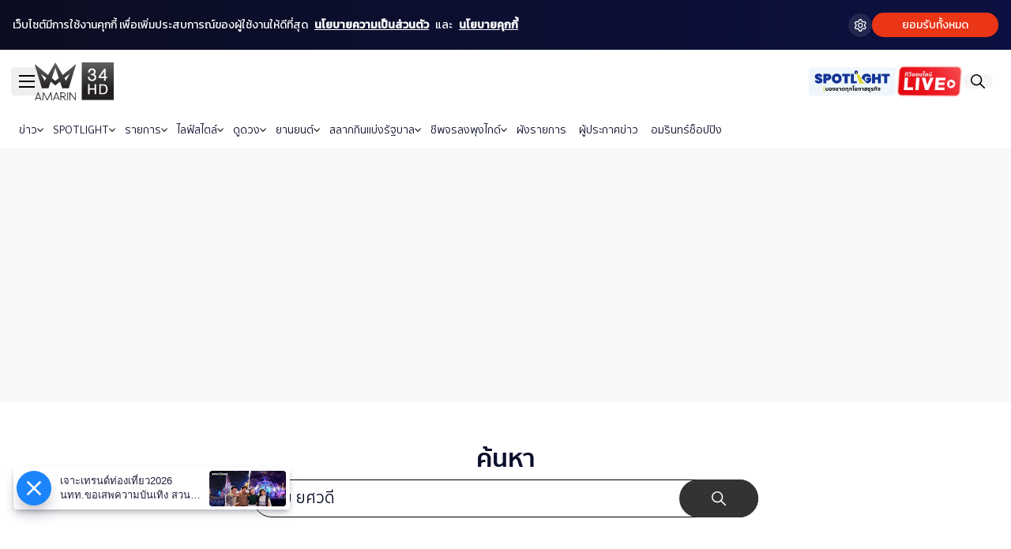

--- FILE ---
content_type: text/html; charset=utf-8
request_url: https://www.amarintv.com/search?keyword=%E0%B9%82%E0%B8%A2+%E0%B8%A2%E0%B8%A8%E0%B8%A7%E0%B8%94%E0%B8%B5
body_size: 16702
content:
<!DOCTYPE html><html lang="th"><head><meta charSet="utf-8"/><meta name="viewport" content="width=device-width, initial-scale=1"/><link rel="preload" as="image" href="/assets/images/global/dark/logo_amarintv34HD.svg"/><link rel="preload" as="image" href="/assets/images/global/logo_spotlight.svg"/><link rel="preload" as="image" href="/assets/images/global/logo_live.png"/><link rel="preload" as="image" href="/assets/images/global/i_search.svg"/><link rel="preload" as="image" href="/assets/images/global/logo_spotlight_mobile.svg"/><link rel="preload" as="image" href="/assets/images/menu_shortcut/thumbnail_live.jpg"/><link rel="preload" as="image" href="/assets/images/menu_shortcut/thumbnail_spotlight.jpg"/><link rel="preload" as="image" href="/assets/images/menu_shortcut/thumbnail_news.jpg"/><link rel="preload" as="image" href="/assets/images/menu_shortcut/thumbnail_variety.jpg"/><link rel="preload" as="image" href="/assets/images/menu_shortcut/thumbnail_tubtohkao.jpg"/><link rel="stylesheet" href="https://www.amarintv.com/_next/static/css/065b6c048ffb14c4.css" data-precedence="next"/><link rel="stylesheet" href="https://www.amarintv.com/_next/static/css/841d8d795717112d.css" data-precedence="next"/><link rel="stylesheet" href="https://www.amarintv.com/_next/static/css/bb07fc8d68c03800.css" data-precedence="next"/><link rel="stylesheet" href="https://www.amarintv.com/_next/static/css/85345613d26f3ece.css" data-precedence="next"/><link rel="preload" as="script" fetchPriority="low" href="https://www.amarintv.com/_next/static/chunks/webpack-bf323aa031504672.js"/><script src="https://www.amarintv.com/_next/static/chunks/fd9d1056-2e249e48acd862f8.js" async=""></script><script src="https://www.amarintv.com/_next/static/chunks/2117-5475280ce5b497be.js" async=""></script><script src="https://www.amarintv.com/_next/static/chunks/main-app-e250bc7b054a2c75.js" async=""></script><script src="https://www.amarintv.com/_next/static/chunks/8003-c9cad23e920d7cf3.js" async=""></script><script src="https://www.amarintv.com/_next/static/chunks/5545-ebca1120e2fd2abb.js" async=""></script><script src="https://www.amarintv.com/_next/static/chunks/1137-2fa9f9c7433cf588.js" async=""></script><script src="https://www.amarintv.com/_next/static/chunks/1178-21e4dacfb7d209e3.js" async=""></script><script src="https://www.amarintv.com/_next/static/chunks/1013-b0d3226b2aca6f00.js" async=""></script><script src="https://www.amarintv.com/_next/static/chunks/2842-f5c8e7ddda871160.js" async=""></script><script src="https://www.amarintv.com/_next/static/chunks/app/(video4)/layout-3bfb235c0c70d475.js" async=""></script><script src="https://www.amarintv.com/_next/static/chunks/app/(detail)/not-found-9cfbcd58d29ab0a0.js" async=""></script><script src="https://www.amarintv.com/_next/static/chunks/1530-b83766ec956f2b3a.js" async=""></script><script src="https://www.amarintv.com/_next/static/chunks/390-83678d3c0bbbdf02.js" async=""></script><script src="https://www.amarintv.com/_next/static/chunks/3464-609ebaa964111801.js" async=""></script><script src="https://www.amarintv.com/_next/static/chunks/app/(main)/search/page-9041b5f3ed384ddc.js" async=""></script><link rel="preload" href="https://www.googletagmanager.com/gtm.js?id=GTM-W57Q4XD" as="script"/><link rel="preload" href="https://anymind360.com/js/2022/ats.js" as="script"/><link rel="preload" href="https://cdn.izooto.com/scripts/8940453d3d5df4b717bc93e1373cc605397c0d9b.js" as="script"/><link rel="preload" href="https://lvs.truehits.in.th/dataa/t0031898.js" as="script"/><link rel="preload" as="image" href="/assets/images/menu_shortcut/thumbnail_automotive.jpg"/><link rel="preload" as="image" href="/assets/images/menu_shortcut/thumbnail_tam_amphoe_chan.jpg"/><link rel="preload" as="image" href="/assets/images/menu_shortcut/thumbnail_world.jpg"/><link rel="preload" as="image" href="/assets/images/global/icons_social/i_facebook.png"/><link rel="preload" as="image" href="/assets/images/global/icons_social/i_x.png"/><link rel="preload" as="image" href="/assets/images/global/icons_social/i_line.png"/><link rel="preload" as="image" href="/assets/images/global/icons_social/i_youtube.png"/><link rel="preload" as="image" href="/assets/images/global/icons_social/i_instagram.png"/><link rel="preload" as="image" href="/assets/images/global/icons_social/i_tiktok.png"/><link rel="preload" as="image" href="/assets/images/global/icons_social/i_rssfeed.png"/><link rel="preload" as="image" href="/assets/images/global/logo_association.png"/><link rel="preload" as="image" href="/assets/images/global/logo_app.png"/><link rel="preload" as="image" href="/assets/images/global/scan.png"/><link rel="preload" as="image" href="/assets/images/global/logo_app_googleplay.png"/><link rel="preload" as="image" href="/assets/images/global/logo_app_appstore.png"/><meta name="facebook-domain-verification" content="1pp3bznvf69v91ebfcea65lliun24f"/><meta property="fb:pages" content="104219177610338"/><meta name="apple-itunes-app" content="app-id=1596273179"/><link rel="preconnect" href="https://fonts.googleapis.com"/><link rel="preconnect" href="https://fonts.gstatic.com"/><title>โย ยศวดี รวมข่าวของโย ยศวดี อัพเดตเรื่องโย ยศวดี</title><meta name="description" content="รวมข่าวโย ยศวดี เรื่องราวของโย ยศวดี ติดตามอัพเดตโย ยศวดี รวมทุกประเด็นน่าสนใจเกี่ยวกับโย ยศวดี"/><meta name="keywords" content="โย ยศวดี, AMARIN TV, อมรินทร์ทีวี, ช่อง 34"/><meta name="robots" content="index, follow"/><meta name="googlebot" content="index, follow"/><link rel="canonical" href="https://www.amarintv.com/search"/><meta name="format-detection" content="telephone=no, address=no, email=no"/><meta property="og:title" content="โย ยศวดี รวมข่าวของโย ยศวดี อัพเดตเรื่องโย ยศวดี"/><meta property="og:description" content="รวมข่าวโย ยศวดี เรื่องราวของโย ยศวดี ติดตามอัพเดตโย ยศวดี รวมทุกประเด็นน่าสนใจเกี่ยวกับโย ยศวดี"/><meta property="og:url" content="https://www.amarintv.com/search"/><meta property="og:image" content="https://www.amarintv.com/assets/images/share.jpg"/><meta property="og:type" content="website"/><meta name="twitter:card" content="summary_large_image"/><meta name="twitter:title" content="โย ยศวดี รวมข่าวของโย ยศวดี อัพเดตเรื่องโย ยศวดี"/><meta name="twitter:description" content="รวมข่าวโย ยศวดี เรื่องราวของโย ยศวดี ติดตามอัพเดตโย ยศวดี รวมทุกประเด็นน่าสนใจเกี่ยวกับโย ยศวดี"/><meta name="twitter:image" content="https://www.amarintv.com/assets/images/share.jpg"/><link rel="icon" href="/favicon.ico" type="image/x-icon" sizes="16x16"/><meta name="next-size-adjust"/><script id="becookies.tech-scripts" src="https://www.becookies.tech/script.js" data-id="689d990da95044e2a3d718fe"></script><link href="https://fonts.googleapis.com/css2?family=IBM+Plex+Sans+Thai+Looped:wght@100;200;300;400;500;600;700&amp;family=Noto+Sans+Thai+Looped:wght@100;200;300;400;500;600;700;800;900&amp;family=Noto+Serif+Thai:wght@100..900&amp;display=swap" rel="stylesheet"/><script>(self.__next_s=self.__next_s||[]).push([0,{"children":"\n            window._izq = window._izq || [];\n            window._izq.push([\"init\"]);\n          "}])</script><script>(self.__next_s=self.__next_s||[]).push(["https://cdn.izooto.com/scripts/8940453d3d5df4b717bc93e1373cc605397c0d9b.js",{}])</script><script id="json-ld-org" type="application/ld+json">{"@context":"https://schema.org","@type":"Organization","name":"บริษัท อมรินทร์ เทเลวิชั่น จำกัด","alternateName":"อมรินทร์ ทีวี ช่อง 34 | AmarinTV HD 34","url":"https://www.amarintv.com","logo":"https://www.amarintv.com/assets/images/global/logo_amarintv34HD.svg","address":{"@type":"PostalAddress","addressLocality":"บางกอกน้อย, กรุงเพทมหานคร","postalCode":"10700","streetAddress":"ถนนอรุณอมรินทร์","addressCountry":"TH"},"contactPoint":[{"@type":"ContactPoint","telephone":"+662-4229191","email":"cr@amarintv.com","contactType":"Customer Service"}],"sameAs":["https://www.facebook.com/AMARINTVHD","https://x.com/amarintvhd","https://lin.ee/neTChwJ","https://www.youtube.com/@AMARINTVHD","https://www.instagram.com/amarintvhd","https://www.tiktok.com/@amarintvhd"]}</script><script src="https://www.amarintv.com/_next/static/chunks/polyfills-42372ed130431b0a.js" noModule=""></script></head><body><div class="wrapper"><header class="Header_header__QL1y2 "><div class="Header_topbar__Trb2H"><div class="flex justify-between items-center h-full"><div class="flex items-center justify-center gap-7"><div class="hidden md:block"><button aria-label="btn_hamburger" class="
    ButtonHamburger_btn_hamburger__3_Hr0
    
    "><span></span><span></span><span></span></button></div><div class="Header_logo_site__La3PC"><a href="/"><img src="/assets/images/global/dark/logo_amarintv34HD.svg" width="112" height="54" alt="Logo site Amarintv 34HD"/></a></div></div><div class="flex items-center justify-end md:gap-2 gap-0"><a href="/spotlight" class="hidden md:block Header_logo_spotlight__k_f9C"><img src="/assets/images/global/logo_spotlight.svg" width="110" height="48" alt="Logo Spotlight"/></a><a href="/live" class="block Header_logo_live__hN1oe"><img src="/assets/images/global/logo_live.png" width="172" height="96" alt="Logo Live"/></a><a href="/search" class="block Header_btn_search__J80nl"><img src="/assets/images/global/i_search.svg" alt="Search"/></a><div class="block md:hidden"><button aria-label="btn_hamburger" class="
    ButtonHamburger_btn_hamburger__3_Hr0
    
    "><span></span><span></span><span></span></button></div></div></div></div><nav class="Header_navbar__I1bfo"><div class="Header_containerNavbar____2Lw"><ul class="Header_menu_list_desktop__AbLJU"><li class="Header_primary_menu__QNbSm"><a href="/news">ข่าว<svg width="14.62" height="8.31" viewBox="0 0 14.62 8.31"><path d="M13.5,20.792l5.9-5.9L13.5,9" transform="translate(22.206 -12.086) rotate(90)" fill="none" stroke="#151515" stroke-linecap="round" stroke-linejoin="round" stroke-width="2"></path></svg></a><ul class="Header_submenu__LMur5"><li><a href="/news/latest">ข่าววันนี้</a></li><li><a href="/news/royal">ข่าวพระราชสำนัก</a></li><li><a href="/news/social">ข่าวสังคม</a></li><li><a href="/news/quality-of-life">ข่าวคุณภาพชีวิต</a></li><li><a href="/news/entertain">ข่าวบันเทิง</a></li><li><a href="/news/politic">ข่าวการเมือง</a></li><li><a href="/news/crime">ข่าวอาชญากรรม</a></li><li><a href="/news/sport">ข่าวกีฬา</a></li><li><a href="/news/agriculture">ข่าวเกษตรกรรม</a></li><li><a href="/prnews">ข่าวประชาสัมพันธ์</a></li><li><a href="/gallery">แกลอรี่</a></li></ul></li><li class="Header_primary_menu__QNbSm"><a href="/spotlight">SPOTLIGHT<svg width="14.62" height="8.31" viewBox="0 0 14.62 8.31"><path d="M13.5,20.792l5.9-5.9L13.5,9" transform="translate(22.206 -12.086) rotate(90)" fill="none" stroke="#151515" stroke-linecap="round" stroke-linejoin="round" stroke-width="2"></path></svg></a><ul class="Header_submenu__LMur5"><li><a href="/spotlight/business-marketing">ธุรกิจการตลาด</a></li><li><a href="/spotlight/economy">ข่าวเศรษฐกิจ</a></li><li><a href="/spotlight/sustainability">ความยั่งยืน</a></li><li><a href="/spotlight/finance">การเงินการลงทุน</a></li><li><a href="/spotlight/world">ต่างประเทศ</a></li><li><a href="/spotlight/columnist">คอลัมนิสต์</a></li><li><a href="/spotlight/must-watch">Must Watch</a></li></ul></li><li class="Header_primary_menu__QNbSm"><a href="/video">รายการ<svg width="14.62" height="8.31" viewBox="0 0 14.62 8.31"><path d="M13.5,20.792l5.9-5.9L13.5,9" transform="translate(22.206 -12.086) rotate(90)" fill="none" stroke="#151515" stroke-linecap="round" stroke-linejoin="round" stroke-width="2"></path></svg></a><ul class="Header_submenu__LMur5"><li><a href="/video/news">รายการข่าว</a></li><li><a href="/video/variety">รายการวาไรตี้</a></li><li><a href="/video/drama">ละคร</a></li><li><a href="/video/short-clip">คลิปสั้น</a></li></ul></li><li class="Header_primary_menu__QNbSm"><a href="/lifestyle">ไลฟ์สไตล์<svg width="14.62" height="8.31" viewBox="0 0 14.62 8.31"><path d="M13.5,20.792l5.9-5.9L13.5,9" transform="translate(22.206 -12.086) rotate(90)" fill="none" stroke="#151515" stroke-linecap="round" stroke-linejoin="round" stroke-width="2"></path></svg></a><ul class="Header_submenu__LMur5"><li><a href="/lifestyle/beauty">สุขภาพและความงาม</a></li><li><a href="/lifestyle/trendy">เทรนดี้</a></li></ul></li><li class="Header_primary_menu__QNbSm"><a href="/horoscope">ดูดวง<svg width="14.62" height="8.31" viewBox="0 0 14.62 8.31"><path d="M13.5,20.792l5.9-5.9L13.5,9" transform="translate(22.206 -12.086) rotate(90)" fill="none" stroke="#151515" stroke-linecap="round" stroke-linejoin="round" stroke-width="2"></path></svg></a><ul class="Header_submenu__LMur5"><li><a href="/horoscope/horapayayak">โหราพญายักษ์</a></li><li><a href="/horoscope/article">บทความ</a></li><li><a href="/horoscope/weekly">รายสัปดาห์</a></li><li><a href="/horoscope/monthly">รายเดือน</a></li><li><a href="/horoscope/dream">ทำนายฝัน</a></li></ul></li><li class="Header_primary_menu__QNbSm"><a href="/automotive">ยานยนต์<svg width="14.62" height="8.31" viewBox="0 0 14.62 8.31"><path d="M13.5,20.792l5.9-5.9L13.5,9" transform="translate(22.206 -12.086) rotate(90)" fill="none" stroke="#151515" stroke-linecap="round" stroke-linejoin="round" stroke-width="2"></path></svg></a><ul class="Header_submenu__LMur5"><li><a href="/automotive/news">News update</a></li><li><a href="/automotive/howto">How to / Scoop</a></li><li><a href="/automotive/review-testdrive">Review / Test Drive</a></li></ul></li><li class="Header_primary_menu__QNbSm"><a href="/lotto">สลากกินแบ่งรัฐบาล<svg width="14.62" height="8.31" viewBox="0 0 14.62 8.31"><path d="M13.5,20.792l5.9-5.9L13.5,9" transform="translate(22.206 -12.086) rotate(90)" fill="none" stroke="#151515" stroke-linecap="round" stroke-linejoin="round" stroke-width="2"></path></svg></a><ul class="Header_submenu__LMur5"><li><a href="/lotto">ล่าสุด</a></li><li><a href="/lotto/archive">ย้อนหลัง</a></li><li><a href="/lotto/news">ข่าวเด็ดเลขดัง</a></li></ul></li><li class="Header_primary_menu__QNbSm"><a href="/food-guide">ชีพจรลงพุงไกด์<svg width="14.62" height="8.31" viewBox="0 0 14.62 8.31"><path d="M13.5,20.792l5.9-5.9L13.5,9" transform="translate(22.206 -12.086) rotate(90)" fill="none" stroke="#151515" stroke-linecap="round" stroke-linejoin="round" stroke-width="2"></path></svg></a><ul class="Header_submenu__LMur5"><li><a href="/food-guide/restaurant">รีวิวร้านอาหาร</a></li><li><a href="/food-guide/promotion">โปรโมชัน</a></li><li><a href="/food-guide/chef-por-unnop">จานอร่อย By เชฟปอ</a></li><li><a href="/food-guide/article">บทความล่าสุด</a></li></ul></li><li class="Header_primary_menu__QNbSm"><a href="/schedule">ผังรายการ</a></li><li class="Header_primary_menu__QNbSm"><a href="/anchor">ผู้ประกาศข่าว</a></li><li class="Header_primary_menu__QNbSm"><a href="/shopping">อมรินทร์ช็อปปิง</a></li></ul><ul class="Header_menu_list_mobile__NfbRV"><li><a href="/spotlight" class="" style="background:#F0F7FC;border-color:#143496"><img src="/assets/images/global/logo_spotlight_mobile.svg" width="69" height="20" alt="spotlight"/></a></li><li><a href="/news" class="" style="background:#F5F5F5;border-color:#0C0F2B">ข่าว</a></li><li><a href="/video" class="" style="background:#F5F5F5;border-color:#0C0F2B">รายการ</a></li><li><a href="/automotive" class="" style="background:#F5F5F5;border-color:#0C0F2B">ยานยนต์</a></li></ul></div></nav></header><div class="SideMenu_expand_menu__lLSZ5 false"><div class="SideMenu_overlay_menu__dVPG_ false"></div><div class="SideMenu_inner__jjFC_"><div class="SideMenu_head__ISdqF"><div class="flex items-center md:justify-start justify-between gap-7 h-full md:flex-row flex-row-reverse"><div class="flex items-center gap-4 md:flex-row flex-row-reverse"><button aria-label="btn_hamburger" class="
    ButtonHamburger_btn_hamburger__3_Hr0
    
    "><span></span><span></span><span></span></button><div class="md:hidden block"><a href="/search" class="block undefined"><img src="/assets/images/global/i_search.svg" alt="Search"/></a></div><div class="md:hidden block"><a href="/live" class="block SideMenu_logo_live__7jfax"><img src="/assets/images/global/logo_live.png" alt="Logo Live"/></a></div></div><div class="SideMenu_logo_site__0zcL4"><a href="/"><img src="/assets/images/global/dark/logo_amarintv34HD.svg" width="112" height="54" alt="Logo site Amarintv 34HD"/></a></div></div></div><div><div class="SideMenu_container__k_UM_"><ul class="grid lg:grid-cols-8 grid-cols-4 md:gap-4 gap-2 items-start text-center md:mt-5 mt-4"><li><a href="/live"><img src="/assets/images/menu_shortcut/thumbnail_live.jpg" width="320" height="320" alt="Live" class="w-full rounded-lg"/><p class="sm:text-[14px] text-[12px] mt-1 font-skvSemiBold">Live</p></a></li><li><a href="/spotlight"><img src="/assets/images/menu_shortcut/thumbnail_spotlight.jpg" width="320" height="320" alt="Spotlight" class="w-full rounded-lg"/><p class="sm:text-[14px] text-[12px] mt-1 font-skvSemiBold">Spotlight</p></a></li><li><a href="/news"><img src="/assets/images/menu_shortcut/thumbnail_news.jpg" width="320" height="320" alt="ข่าว" class="w-full rounded-lg"/><p class="sm:text-[14px] text-[12px] mt-1 font-skvSemiBold">ข่าว</p></a></li><li><a href="/video/variety"><img src="/assets/images/menu_shortcut/thumbnail_variety.jpg" width="320" height="320" alt="รายการวาไรตี้" class="w-full rounded-lg"/><p class="sm:text-[14px] text-[12px] mt-1 font-skvSemiBold">รายการวาไรตี้</p></a></li><li><a href="/video/news/ทุบโต๊ะข่าว"><img src="/assets/images/menu_shortcut/thumbnail_tubtohkao.jpg" width="320" height="320" alt="รายการทุบโต๊ะข่าว" class="w-full rounded-lg"/><p class="sm:text-[14px] text-[12px] mt-1 font-skvSemiBold">รายการทุบโต๊ะข่าว</p></a></li><li><a href="/automotive"><img src="/assets/images/menu_shortcut/thumbnail_automotive.jpg" width="320" height="320" alt="ยานยนต์" class="w-full rounded-lg"/><p class="sm:text-[14px] text-[12px] mt-1 font-skvSemiBold">ยานยนต์</p></a></li><li><a href="/video/variety/ตามอำเภอจาน"><img src="/assets/images/menu_shortcut/thumbnail_tam_amphoe_chan.jpg" width="320" height="320" alt="รายการตามอำเภอจาน" class="w-full rounded-lg"/><p class="sm:text-[14px] text-[12px] mt-1 font-skvSemiBold">รายการตามอำเภอจาน</p></a></li><li><a href="/spotlight/world"><img src="/assets/images/menu_shortcut/thumbnail_world.jpg" width="320" height="320" alt="ข่าวต่างประเทศ" class="w-full rounded-lg"/><p class="sm:text-[14px] text-[12px] mt-1 font-skvSemiBold">ข่าวต่างประเทศ</p></a></li></ul></div><div class="SideMenu_container__k_UM_"><div class="block lg:hidden mt-6"><div class="ListsMenuMobile_accordionItem__kmquK false"><div class="ListsMenuMobile_accordionHeader__JpACC"><div class="ListsMenuMobile_text_h2__gpM6p">ข่าว</div><span class="ListsMenuMobile_icon__ASbak"></span></div><div style="height:0px"><div class="px-6 py-2"><ul class="ListsMenuMobile_accordionSubmenu__4MHjw"><li><a href="/news">ข่าว<!-- -->ทั้งหมด</a></li><li><a href="/news/latest">ข่าววันนี้</a></li><li><a href="/news/royal">ข่าวพระราชสำนัก</a></li><li><a href="/news/social">ข่าวสังคม</a></li><li><a href="/news/quality-of-life">ข่าวคุณภาพชีวิต</a></li><li><a href="/news/entertain">ข่าวบันเทิง</a></li><li><a href="/news/politic">ข่าวการเมือง</a></li><li><a href="/news/crime">ข่าวอาชญากรรม</a></li><li><a href="/news/sport">ข่าวกีฬา</a></li><li><a href="/news/agriculture">ข่าวเกษตรกรรม</a></li><li><a href="/prnews">ข่าวประชาสัมพันธ์</a></li><li><a href="/gallery">แกลอรี่</a></li></ul></div></div></div><div class="ListsMenuMobile_accordionItem__kmquK false"><div class="ListsMenuMobile_accordionHeader__JpACC"><div class="ListsMenuMobile_text_h2__gpM6p">SPOTLIGHT</div><span class="ListsMenuMobile_icon__ASbak"></span></div><div style="height:0px"><div class="px-6 py-2"><ul class="ListsMenuMobile_accordionSubmenu__4MHjw"><li><a href="/spotlight">หน้าหลัก <!-- -->SPOTLIGHT</a></li><li><a href="/spotlight/business-marketing">ธุรกิจการตลาด</a></li><li><a href="/spotlight/economy">ข่าวเศรษฐกิจ</a></li><li><a href="/spotlight/sustainability">ความยั่งยืน</a></li><li><a href="/spotlight/finance">การเงินการลงทุน</a></li><li><a href="/spotlight/world">ต่างประเทศ</a></li><li><a href="/spotlight/columnist">คอลัมนิสต์</a></li><li><a href="/spotlight/must-watch">Must Watch</a></li></ul></div></div></div><div class="ListsMenuMobile_accordionItem__kmquK false"><div class="ListsMenuMobile_accordionHeader__JpACC"><div class="ListsMenuMobile_text_h2__gpM6p">รายการ</div><span class="ListsMenuMobile_icon__ASbak"></span></div><div style="height:0px"><div class="px-6 py-2"><ul class="ListsMenuMobile_accordionSubmenu__4MHjw"><li><a href="/video">รายการ<!-- -->ทั้งหมด</a></li><li><a href="/video/news">รายการข่าว</a></li><li><a href="/video/variety">รายการวาไรตี้</a></li><li><a href="/video/drama">ละคร</a></li><li><a href="/video/short-clip">คลิปสั้น</a></li></ul></div></div></div><div class="ListsMenuMobile_accordionItem__kmquK false"><div class="ListsMenuMobile_accordionHeader__JpACC"><div class="ListsMenuMobile_text_h2__gpM6p">ไลฟ์สไตล์</div><span class="ListsMenuMobile_icon__ASbak"></span></div><div style="height:0px"><div class="px-6 py-2"><ul class="ListsMenuMobile_accordionSubmenu__4MHjw"><li><a href="/lifestyle">ไลฟ์สไตล์<!-- -->ทั้งหมด</a></li><li><a href="/lifestyle/beauty">สุขภาพและความงาม</a></li><li><a href="/lifestyle/trendy">เทรนดี้</a></li></ul></div></div></div><div class="ListsMenuMobile_accordionItem__kmquK false"><div class="ListsMenuMobile_accordionHeader__JpACC"><div class="ListsMenuMobile_text_h2__gpM6p">ดูดวง</div><span class="ListsMenuMobile_icon__ASbak"></span></div><div style="height:0px"><div class="px-6 py-2"><ul class="ListsMenuMobile_accordionSubmenu__4MHjw"><li><a href="/horoscope">ดูดวง<!-- -->ทั้งหมด</a></li><li><a href="/horoscope/horapayayak">โหราพญายักษ์</a></li><li><a href="/horoscope/article">บทความ</a></li><li><a href="/horoscope/weekly">รายสัปดาห์</a></li><li><a href="/horoscope/monthly">รายเดือน</a></li><li><a href="/horoscope/dream">ทำนายฝัน</a></li></ul></div></div></div><div class="ListsMenuMobile_accordionItem__kmquK false"><div class="ListsMenuMobile_accordionHeader__JpACC"><div class="ListsMenuMobile_text_h2__gpM6p">ยานยนต์</div><span class="ListsMenuMobile_icon__ASbak"></span></div><div style="height:0px"><div class="px-6 py-2"><ul class="ListsMenuMobile_accordionSubmenu__4MHjw"><li><a href="/automotive">ยานยนต์<!-- -->ทั้งหมด</a></li><li><a href="/automotive/news">News update</a></li><li><a href="/automotive/howto">How to / Scoop</a></li><li><a href="/automotive/review-testdrive">Review / Test Drive</a></li></ul></div></div></div><div class="ListsMenuMobile_accordionItem__kmquK false"><div class="ListsMenuMobile_accordionHeader__JpACC"><div class="ListsMenuMobile_text_h2__gpM6p">สลากกินแบ่งรัฐบาล</div><span class="ListsMenuMobile_icon__ASbak"></span></div><div style="height:0px"><div class="px-6 py-2"><ul class="ListsMenuMobile_accordionSubmenu__4MHjw"><li><a href="/lotto">ล่าสุด</a></li><li><a href="/lotto/archive">ย้อนหลัง</a></li><li><a href="/lotto/news">ข่าวเด็ดเลขดัง</a></li></ul></div></div></div><div class="ListsMenuMobile_accordionItem__kmquK false"><div class="ListsMenuMobile_accordionHeader__JpACC"><div class="ListsMenuMobile_text_h2__gpM6p">ชีพจรลงพุงไกด์</div><span class="ListsMenuMobile_icon__ASbak"></span></div><div style="height:0px"><div class="px-6 py-2"><ul class="ListsMenuMobile_accordionSubmenu__4MHjw"><li><a href="/food-guide">ชีพจรลงพุงไกด์<!-- -->ทั้งหมด</a></li><li><a href="/food-guide/restaurant">รีวิวร้านอาหาร</a></li><li><a href="/food-guide/promotion">โปรโมชัน</a></li><li><a href="/food-guide/chef-por-unnop">จานอร่อย By เชฟปอ</a></li><li><a href="/food-guide/article">บทความล่าสุด</a></li></ul></div></div></div><div class="ListsMenuMobile_accordionItem__kmquK false"><div class="ListsMenuMobile_accordionHeader__JpACC"><a href="/schedule"><div class="ListsMenuMobile_text_h2__gpM6p">ผังรายการ</div></a></div></div><div class="ListsMenuMobile_accordionItem__kmquK false"><div class="ListsMenuMobile_accordionHeader__JpACC"><a href="/anchor"><div class="ListsMenuMobile_text_h2__gpM6p">ผู้ประกาศข่าว</div></a></div></div><div class="ListsMenuMobile_accordionItem__kmquK false"><div class="ListsMenuMobile_accordionHeader__JpACC"><a href="/shopping"><div class="ListsMenuMobile_text_h2__gpM6p">อมรินทร์ช็อปปิง</div></a></div></div></div><div class="hidden lg:block"><div class=" mt-[20px] pt-[20px] border border-[#21212140] border-x-0"><div class="ListsMenuDesktop_menu_expand_inner__CPsPL menu_expand_inner"><div class="flex block items-start justify-between gap-4"><div><div class="ListsMenuDesktop_text_h2__tOyoL"><a href="/news">ข่าว</a></div><ul><li><a href="/news/latest">ข่าววันนี้</a></li><li><a href="/news/royal">ข่าวพระราชสำนัก</a></li><li><a href="/news/social">ข่าวสังคม</a></li><li><a href="/news/quality-of-life">ข่าวคุณภาพชีวิต</a></li><li><a href="/news/entertain">ข่าวบันเทิง</a></li><li><a href="/news/politic">ข่าวการเมือง</a></li><li><a href="/news/crime">ข่าวอาชญากรรม</a></li><li><a href="/news/sport">ข่าวกีฬา</a></li><li><a href="/news/agriculture">ข่าวเกษตรกรรม</a></li><li><a href="/prnews">ข่าวประชาสัมพันธ์</a></li><li><a href="/gallery">แกลอรี่</a></li></ul></div><div><div class="ListsMenuDesktop_text_h2__tOyoL"><a href="/spotlight">SPOTLIGHT</a></div><ul><li><a href="/spotlight/business-marketing">ธุรกิจการตลาด</a></li><li><a href="/spotlight/economy">ข่าวเศรษฐกิจ</a></li><li><a href="/spotlight/sustainability">ความยั่งยืน</a></li><li><a href="/spotlight/finance">การเงินการลงทุน</a></li><li><a href="/spotlight/world">ต่างประเทศ</a></li><li><a href="/spotlight/columnist">คอลัมนิสต์</a></li><li><a href="/spotlight/must-watch">Must Watch</a></li></ul></div><div><div class="ListsMenuDesktop_text_h2__tOyoL"><a href="/automotive">ยานยนต์</a></div><ul><li><a href="/automotive/news">News update</a></li><li><a href="/automotive/howto">How to / Scoop</a></li><li><a href="/automotive/review-testdrive">Review / Test Drive</a></li></ul><div class="ListsMenuDesktop_text_h2__tOyoL"><a href="/food-guide">ชีพจรลงพุงไกด์</a></div><ul><li><a href="/food-guide/restaurant">รีวิวร้านอาหาร</a></li><li><a href="/food-guide/promotion">โปรโมชัน</a></li><li><a href="/food-guide/chef-por-unnop">จานอร่อย By เชฟปอ</a></li><li><a href="/food-guide/article">บทความล่าสุด</a></li></ul><div class="ListsMenuDesktop_text_h2__tOyoL"><a href="/lifestyle">ไลฟ์สไตล์</a></div><ul><li><a href="/lifestyle/beauty">สุขภาพและความงาม</a></li><li><a href="/lifestyle/trendy">เทรนดี้</a></li></ul></div><div><div class="ListsMenuDesktop_text_h2__tOyoL"><a href="/video">รายการ</a></div><ul><li><a href="/video/news">รายการข่าว</a></li><li><a href="/video/variety">รายการวาไรตี้</a></li><li><a href="/video/drama">ละคร</a></li><li><a href="/video/short-clip">คลิปสั้น</a></li></ul><div class="ListsMenuDesktop_text_h2__tOyoL"><a href="/horoscope">ดูดวง</a></div><ul><li><a href="/horoscope/horapayayak">โหราพญายักษ์</a></li><li><a href="/horoscope/article">บทความ</a></li><li><a href="/horoscope/weekly">รายสัปดาห์</a></li><li><a href="/horoscope/monthly">รายเดือน</a></li><li><a href="/horoscope/dream">ทำนายฝัน</a></li></ul></div><div><div class="ListsMenuDesktop_text_h2__tOyoL"><a href="/lotto">สลากกินแบ่งรัฐบาล</a></div><ul><li><a href="/lotto">ล่าสุด</a></li><li><a href="/lotto/archive">ย้อนหลัง</a></li><li><a href="/lotto/news">ข่าวเด็ดเลขดัง</a></li></ul><div class="ListsMenuDesktop_text_h2__tOyoL"><a href="/schedule">ผังรายการ</a></div><div class="ListsMenuDesktop_text_h2__tOyoL"><a href="/anchor">ผู้ประกาศข่าว</a></div><div class="ListsMenuDesktop_text_h2__tOyoL"><a href="/shopping">อมรินทร์ช็อปปิง</a></div></div></div></div></div></div></div><div class="SideMenu_container__k_UM_"><div class="text-center mt-5"><div class="text-[14px] font-skvBold mb-1.5">ช่องทางติดตาม AMARINTV</div><ul class="flex sm:gap-1.5 gap-1 items-center justify-center sm:px-0 px-2"><li><a href="https://www.facebook.com/AMARINTVHD" target="_blank" class="max-w-[48px] block border-4 border-transparent hover:border-black/5 rounded-full overflow-hidden"><img src="/assets/images/global/icons_social/i_facebook.png" width="80" height="80" alt="facebook AMARIN TV 34 HD" class="w-full"/></a></li><li><a href="https://x.com/amarintvhd" target="_blank" class="max-w-[48px] block border-4 border-transparent hover:border-black/5 rounded-full overflow-hidden"><img src="/assets/images/global/icons_social/i_x.png" width="80" height="80" alt="x AMARIN TV 34 HD" class="w-full"/></a></li><li><a href="https://lin.ee/neTChwJ" target="_blank" class="max-w-[48px] block border-4 border-transparent hover:border-black/5 rounded-full overflow-hidden"><img src="/assets/images/global/icons_social/i_line.png" width="80" height="80" alt="line AMARIN TV 34 HD" class="w-full"/></a></li><li><a href="https://www.youtube.com/channel/UCzMoibQRslh_1bTuW0YXc6A" target="_blank" class="max-w-[48px] block border-4 border-transparent hover:border-black/5 rounded-full overflow-hidden"><img src="/assets/images/global/icons_social/i_youtube.png" width="80" height="80" alt="youtube AMARIN TV 34 HD" class="w-full"/></a></li><li><a href="https://www.instagram.com/amarintvhd" target="_blank" class="max-w-[48px] block border-4 border-transparent hover:border-black/5 rounded-full overflow-hidden"><img src="/assets/images/global/icons_social/i_instagram.png" width="80" height="80" alt="instagram AMARIN TV 34 HD" class="w-full"/></a></li><li><a href="https://www.tiktok.com/@amarintvhd" target="_blank" class="max-w-[48px] block border-4 border-transparent hover:border-black/5 rounded-full overflow-hidden"><img src="/assets/images/global/icons_social/i_tiktok.png" width="80" height="80" alt="tiktok AMARIN TV 34 HD" class="w-full"/></a></li><li><a href="https://www.amarintv.com/rss/news" target="_blank" class="max-w-[48px] block border-4 border-transparent hover:border-black/5 rounded-full overflow-hidden"><img src="/assets/images/global/icons_social/i_rssfeed.png" width="80" height="80" alt="RSS Feed AMARIN TV 34 HD" class="w-full"/></a></li></ul></div></div></div></div></div><div class="page-search"><section class="sm:pb-4 mt-[-30px]"><div id="AmarinTV-search-main-billboard-1" class="ads-box" style="height:calc(280px + 40px)"><div class="adunitContainer"><div class="adBox" id="search-main-billboard-1"></div></div></div></section><section class="pb-8"><div class="container"><div class="mb-16"><div class="text-[32px] font-skvBold text-center">ค้นหา</div><div class="w-full max-w-[640px] mx-auto relative"><input type="text" class="border border-black w-full h-[48px] leading-[48px] px-8 text-[20px] text-skvSemiBold rounded-full" placeholder="พิมพ์คำค้นหา..." value=""/><button type="button" class="absolute right-0 top-0 h-[48px] sm:w-[100px] w-[80px] bg-[#333] hover:bg-black rounded-full text-center"><img src="/assets/images/global/i_search.svg" alt="search" class="invert mx-auto"/></button></div></div><div class="grid-aside"><div><h1 class="md:text-[30px] sm:text-[26px] text-[24px] font-skvBold mb-2">คุณอาจสนใจข่าวนี้</h1></div><div class="aside pb-8 md:pt-5"><div class="mt-[-30px]"><div id="AmarinTV-search-main-rectangle-1" class="ads-box" style="height:calc(280px + 40px)"><div class="adunitContainer"><div class="adBox" id="search-main-rectangle-1"></div></div></div></div><div class="mt-4"><div class="BoxMostView_mostview__wYxIF"><h2>ข่าวยอดนิยม</h2><div class="grid items-stretch divide-y divide-dashed divide-[#C1C1C1]"><a href="/news/crime/536341" class="BoxMostView_item__BnDwQ"><div class="BoxMostView_num__8XOVQ"><div class="flex flex-col w-full items-center justify-center"><div class="leading-tight">1</div><div class="BoxMostView_pageview__o5JZ2">8.1K</div></div></div><div><h3>เปิดสาเหตุไฟไหม้ เสาตอม่อสะพานภูมิพล ที่แท้ฝีมือเด็ก 10-12 ขวบ</h3></div><div class="BoxMostView_img__9MXsP"><picture><source media="(max-width: 639px)" srcSet="https://static.amarintv.com/media/Dpe4A5wywPfl0VDqEFuWBLf0j4fR5fEJybZH6DNJIkZMMcCxk3HiYUzGrff2hgCs9.jpg"/><source media="(max-width: 1279px)" srcSet="https://static.amarintv.com/media/Dpe4A5wywPfl0VDqEFuWBLf0j4fR5fEJybZH6DNJIkZMMcCxk35EmyRsqFlxQagdn.jpg"/><img src="https://static.amarintv.com/media/PJVlR0ljpOCgQG7Lq3tY43hfGRTMBaRKgRJuvrQRtcUCXZxiwLRLyrxqp9MwE9exu1.jpg" width="1200" height="630" alt="เปิดสาเหตุไฟไหม้ เสาตอม่อสะพานภูมิพล ที่แท้ฝีมือเด็ก 10-12 ขวบ"/></picture></div></a><a href="/news/crime/536321" class="BoxMostView_item__BnDwQ"><div class="BoxMostView_num__8XOVQ"><div class="flex flex-col w-full items-center justify-center"><div class="leading-tight">2</div><div class="BoxMostView_pageview__o5JZ2">1.8K</div></div></div><div><h3>รวบแล้ว!โจรชิงทองโคราช ที่แท้เป็น สท.เทศบาลดัง อ้างหนี้สินรุมเร้า</h3></div><div class="BoxMostView_img__9MXsP"><picture><source media="(max-width: 639px)" srcSet="https://static.amarintv.com/media/Dpe4A5wywPfl0VCcLMFRY5Kng5XSVrGV4BoCjWHDBCSGo40LMM9FKB9R6Ek2C9uJf.jpg"/><source media="(max-width: 1279px)" srcSet="https://static.amarintv.com/media/Dpe4A5wywPfl0VCcLMFRY5Kng5XSVrGV4BoCjWHDBCSGo40LMNwlYfb34oqwv4N4J.jpg"/><img src="https://static.amarintv.com/media/PJVlR0ljpOCgQG2IWN3x04D5N64Lvj8ObUxUl9TGcRcve6rcORSNHoBtEIDYC8IHO9.jpg" width="1200" height="630" alt="รวบแล้ว!โจรชิงทองโคราช ที่แท้เป็น สท.เทศบาลดัง อ้างหนี้สินรุมเร้า"/></picture></div></a><a href="/news/politic/536329" class="BoxMostView_item__BnDwQ"><div class="BoxMostView_num__8XOVQ"><div class="flex flex-col w-full items-center justify-center"><div class="leading-tight">3</div><div class="BoxMostView_pageview__o5JZ2">1.3K</div></div></div><div><h3>ไอซ์ รักชนก ถูก ธรรมนัส ฟ้องหมิ่นประมาท 100 ล้าน</h3></div><div class="BoxMostView_img__9MXsP"><picture><source media="(max-width: 639px)" srcSet="https://static.amarintv.com/media/Dpe4A5wywPfl0VDTU1WdJrSzS9Ixd4pfqxZx2rYcm0V1iduLfukQbZ8aSemFGrHnH.jpg"/><source media="(max-width: 1279px)" srcSet="https://static.amarintv.com/media/Dpe4A5wywPfl0VDTU1WdJrSzS9Ixd4pfqxZx2rYcm0V1iduLfvXwp3bCREr9zllXv.jpg"/><img src="https://static.amarintv.com/media/PJVlR0ljpOCgQG5p0IUwYCxt0YcUTf9Y0sCh71LAMYKRIWyrg8BtrbEJkreX8PPDf3.jpg" width="1200" height="630" alt="ไอซ์ รักชนก ถูก ธรรมนัส ฟ้องหมิ่นประมาท 100 ล้าน"/></picture></div></a><a href="/news/social/536300" class="BoxMostView_item__BnDwQ"><div class="BoxMostView_num__8XOVQ"><div class="flex flex-col w-full items-center justify-center"><div class="leading-tight">4</div><div class="BoxMostView_pageview__o5JZ2">1.1K</div></div></div><div><h3>สาว 18 คู่กรณีทนายแก้ว ขอพื้นที่ชี้แจง เผย &quot;มันเกินไปมากๆ&quot;</h3></div><div class="BoxMostView_img__9MXsP"><picture><source media="(max-width: 639px)" srcSet="https://static.amarintv.com/media/Dpe4A5wywPfl0Uzita8b8Ym2T1x6JhDzm2SdUnej2IsAkon0NzkWdj4BUXbE62tpr.jpg"/><source media="(max-width: 1279px)" srcSet="https://static.amarintv.com/media/Dpe4A5wywPfl0Uzita8b8Ym2T1x6JhDzm2SdUnej2IsAkon0N0X2sDWnS7g9pxNaV.jpg"/><img src="https://static.amarintv.com/media/PJVlR0ljpOCgQGA3ZlXlfXqgSCKMHWfzKgMRHNEQHh7sbVyfm8qImWD8ed07TtMIKh.jpg" width="1200" height="630" alt="สาว 18 คู่กรณีทนายแก้ว ขอพื้นที่ชี้แจง เผย &quot;มันเกินไปมากๆ&quot;"/></picture></div></a><a href="/news/crime/536306" class="BoxMostView_item__BnDwQ"><div class="BoxMostView_num__8XOVQ"><div class="flex flex-col w-full items-center justify-center"><div class="leading-tight">5</div><div class="BoxMostView_pageview__o5JZ2">996</div></div></div><div><h3>ไฟไหม้โกดังซอยแจ้งวัฒนะ 10 เขตหลักสี่ เจ้าหน้าที่เร่งควบคุมเพลิง</h3></div><div class="BoxMostView_img__9MXsP"><picture><source media="(max-width: 639px)" srcSet="https://static.amarintv.com/media/Dpe4A5wywPfl0Uz10mnikDd2BKpwOJXxPcOLZEkuKt6ZQymcGvuzlFLS3k09bAnT3.jpg"/><source media="(max-width: 1279px)" srcSet="https://static.amarintv.com/media/Dpe4A5wywPfl0Uz10mnikDd2BKpwOJXxPcOLZEkuKt6ZQymcGwiVzin42K64J5HEh.jpg"/><img src="https://static.amarintv.com/media/PJVlR0ljpOCgQGCKVRhUw2XVC0EfIauPVyijFg7soVrKVbAwDy1W1VNVB3P6iHx4IF.jpg" width="1200" height="630" alt="ไฟไหม้โกดังซอยแจ้งวัฒนะ 10 เขตหลักสี่ เจ้าหน้าที่เร่งควบคุมเพลิง"/></picture></div></a></div></div></div></div></div></div></section></div><footer class="Footer_footer___MnEU "><div class="container"><div class="md:py-12 py-8"><div class="Footer_footerInner__2DnQ5"><div class="order-1 Footer_logo_site__PQs1m"><a href="/"><img src="/assets/images/global/dark/logo_amarintv34HD.svg" width="112" height="54" alt="Logo site Amarintv 34HD"/></a></div><div class="xl:order-3 order-2 flex items-center justify-end gap-4"><a href="/spotlight" class="block Footer_logo_spotlight__Efycm"><img src="/assets/images/global/logo_spotlight.svg" width="261" height="76" alt="Logo Spotlight"/></a><a href="/live" class="block Footer_logo_live__LsdMF"><img src="/assets/images/global/logo_live.png" width="172" height="96" alt="Logo Live"/></a></div><div class="xl:order-2 order-3 md:block hidden xl:mb-[-180px] md:mb-[-40px] xl:col-span-1 col-span-2 xl:mt-0 mt-2 xl:border-0 border-t border-[#707070] xl:pt-0 pt-5"><div class="ListsMenuDesktop_menu_expand_inner__CPsPL menu_expand_inner"><div class="flex block items-start justify-between gap-4"><div><div class="ListsMenuDesktop_text_h2__tOyoL"><a href="/news">ข่าว</a></div><ul><li><a href="/news/latest">ข่าววันนี้</a></li><li><a href="/news/royal">ข่าวพระราชสำนัก</a></li><li><a href="/news/social">ข่าวสังคม</a></li><li><a href="/news/quality-of-life">ข่าวคุณภาพชีวิต</a></li><li><a href="/news/entertain">ข่าวบันเทิง</a></li><li><a href="/news/politic">ข่าวการเมือง</a></li><li><a href="/news/crime">ข่าวอาชญากรรม</a></li><li><a href="/news/sport">ข่าวกีฬา</a></li><li><a href="/news/agriculture">ข่าวเกษตรกรรม</a></li><li><a href="/prnews">ข่าวประชาสัมพันธ์</a></li><li><a href="/gallery">แกลอรี่</a></li></ul></div><div><div class="ListsMenuDesktop_text_h2__tOyoL"><a href="/spotlight">SPOTLIGHT</a></div><ul><li><a href="/spotlight/business-marketing">ธุรกิจการตลาด</a></li><li><a href="/spotlight/economy">ข่าวเศรษฐกิจ</a></li><li><a href="/spotlight/sustainability">ความยั่งยืน</a></li><li><a href="/spotlight/finance">การเงินการลงทุน</a></li><li><a href="/spotlight/world">ต่างประเทศ</a></li><li><a href="/spotlight/columnist">คอลัมนิสต์</a></li><li><a href="/spotlight/must-watch">Must Watch</a></li></ul></div><div><div class="ListsMenuDesktop_text_h2__tOyoL"><a href="/automotive">ยานยนต์</a></div><ul><li><a href="/automotive/news">News update</a></li><li><a href="/automotive/howto">How to / Scoop</a></li><li><a href="/automotive/review-testdrive">Review / Test Drive</a></li></ul><div class="ListsMenuDesktop_text_h2__tOyoL"><a href="/food-guide">ชีพจรลงพุงไกด์</a></div><ul><li><a href="/food-guide/restaurant">รีวิวร้านอาหาร</a></li><li><a href="/food-guide/promotion">โปรโมชัน</a></li><li><a href="/food-guide/chef-por-unnop">จานอร่อย By เชฟปอ</a></li><li><a href="/food-guide/article">บทความล่าสุด</a></li></ul><div class="ListsMenuDesktop_text_h2__tOyoL"><a href="/lifestyle">ไลฟ์สไตล์</a></div><ul><li><a href="/lifestyle/beauty">สุขภาพและความงาม</a></li><li><a href="/lifestyle/trendy">เทรนดี้</a></li></ul></div><div><div class="ListsMenuDesktop_text_h2__tOyoL"><a href="/video">รายการ</a></div><ul><li><a href="/video/news">รายการข่าว</a></li><li><a href="/video/variety">รายการวาไรตี้</a></li><li><a href="/video/drama">ละคร</a></li><li><a href="/video/short-clip">คลิปสั้น</a></li></ul><div class="ListsMenuDesktop_text_h2__tOyoL"><a href="/horoscope">ดูดวง</a></div><ul><li><a href="/horoscope/horapayayak">โหราพญายักษ์</a></li><li><a href="/horoscope/article">บทความ</a></li><li><a href="/horoscope/weekly">รายสัปดาห์</a></li><li><a href="/horoscope/monthly">รายเดือน</a></li><li><a href="/horoscope/dream">ทำนายฝัน</a></li></ul></div><div><div class="ListsMenuDesktop_text_h2__tOyoL"><a href="/lotto">สลากกินแบ่งรัฐบาล</a></div><ul><li><a href="/lotto">ล่าสุด</a></li><li><a href="/lotto/archive">ย้อนหลัง</a></li><li><a href="/lotto/news">ข่าวเด็ดเลขดัง</a></li></ul><div class="ListsMenuDesktop_text_h2__tOyoL"><a href="/schedule">ผังรายการ</a></div><div class="ListsMenuDesktop_text_h2__tOyoL"><a href="/anchor">ผู้ประกาศข่าว</a></div><div class="ListsMenuDesktop_text_h2__tOyoL"><a href="/shopping">อมรินทร์ช็อปปิง</a></div></div></div></div></div></div><div class="md:hidden block my-5"><div class="ListsMenuMobile_accordionItem__kmquK false"><div class="ListsMenuMobile_accordionHeader__JpACC"><div class="ListsMenuMobile_text_h2__gpM6p">ข่าว</div><span class="ListsMenuMobile_icon__ASbak"></span></div><div style="height:0px"><div class="px-6 py-2"><ul class="ListsMenuMobile_accordionSubmenu__4MHjw"><li><a href="/news">ข่าว<!-- -->ทั้งหมด</a></li><li><a href="/news/latest">ข่าววันนี้</a></li><li><a href="/news/royal">ข่าวพระราชสำนัก</a></li><li><a href="/news/social">ข่าวสังคม</a></li><li><a href="/news/quality-of-life">ข่าวคุณภาพชีวิต</a></li><li><a href="/news/entertain">ข่าวบันเทิง</a></li><li><a href="/news/politic">ข่าวการเมือง</a></li><li><a href="/news/crime">ข่าวอาชญากรรม</a></li><li><a href="/news/sport">ข่าวกีฬา</a></li><li><a href="/news/agriculture">ข่าวเกษตรกรรม</a></li><li><a href="/prnews">ข่าวประชาสัมพันธ์</a></li><li><a href="/gallery">แกลอรี่</a></li></ul></div></div></div><div class="ListsMenuMobile_accordionItem__kmquK false"><div class="ListsMenuMobile_accordionHeader__JpACC"><div class="ListsMenuMobile_text_h2__gpM6p">SPOTLIGHT</div><span class="ListsMenuMobile_icon__ASbak"></span></div><div style="height:0px"><div class="px-6 py-2"><ul class="ListsMenuMobile_accordionSubmenu__4MHjw"><li><a href="/spotlight">หน้าหลัก <!-- -->SPOTLIGHT</a></li><li><a href="/spotlight/business-marketing">ธุรกิจการตลาด</a></li><li><a href="/spotlight/economy">ข่าวเศรษฐกิจ</a></li><li><a href="/spotlight/sustainability">ความยั่งยืน</a></li><li><a href="/spotlight/finance">การเงินการลงทุน</a></li><li><a href="/spotlight/world">ต่างประเทศ</a></li><li><a href="/spotlight/columnist">คอลัมนิสต์</a></li><li><a href="/spotlight/must-watch">Must Watch</a></li></ul></div></div></div><div class="ListsMenuMobile_accordionItem__kmquK false"><div class="ListsMenuMobile_accordionHeader__JpACC"><div class="ListsMenuMobile_text_h2__gpM6p">รายการ</div><span class="ListsMenuMobile_icon__ASbak"></span></div><div style="height:0px"><div class="px-6 py-2"><ul class="ListsMenuMobile_accordionSubmenu__4MHjw"><li><a href="/video">รายการ<!-- -->ทั้งหมด</a></li><li><a href="/video/news">รายการข่าว</a></li><li><a href="/video/variety">รายการวาไรตี้</a></li><li><a href="/video/drama">ละคร</a></li><li><a href="/video/short-clip">คลิปสั้น</a></li></ul></div></div></div><div class="ListsMenuMobile_accordionItem__kmquK false"><div class="ListsMenuMobile_accordionHeader__JpACC"><div class="ListsMenuMobile_text_h2__gpM6p">ไลฟ์สไตล์</div><span class="ListsMenuMobile_icon__ASbak"></span></div><div style="height:0px"><div class="px-6 py-2"><ul class="ListsMenuMobile_accordionSubmenu__4MHjw"><li><a href="/lifestyle">ไลฟ์สไตล์<!-- -->ทั้งหมด</a></li><li><a href="/lifestyle/beauty">สุขภาพและความงาม</a></li><li><a href="/lifestyle/trendy">เทรนดี้</a></li></ul></div></div></div><div class="ListsMenuMobile_accordionItem__kmquK false"><div class="ListsMenuMobile_accordionHeader__JpACC"><div class="ListsMenuMobile_text_h2__gpM6p">ดูดวง</div><span class="ListsMenuMobile_icon__ASbak"></span></div><div style="height:0px"><div class="px-6 py-2"><ul class="ListsMenuMobile_accordionSubmenu__4MHjw"><li><a href="/horoscope">ดูดวง<!-- -->ทั้งหมด</a></li><li><a href="/horoscope/horapayayak">โหราพญายักษ์</a></li><li><a href="/horoscope/article">บทความ</a></li><li><a href="/horoscope/weekly">รายสัปดาห์</a></li><li><a href="/horoscope/monthly">รายเดือน</a></li><li><a href="/horoscope/dream">ทำนายฝัน</a></li></ul></div></div></div><div class="ListsMenuMobile_accordionItem__kmquK false"><div class="ListsMenuMobile_accordionHeader__JpACC"><div class="ListsMenuMobile_text_h2__gpM6p">ยานยนต์</div><span class="ListsMenuMobile_icon__ASbak"></span></div><div style="height:0px"><div class="px-6 py-2"><ul class="ListsMenuMobile_accordionSubmenu__4MHjw"><li><a href="/automotive">ยานยนต์<!-- -->ทั้งหมด</a></li><li><a href="/automotive/news">News update</a></li><li><a href="/automotive/howto">How to / Scoop</a></li><li><a href="/automotive/review-testdrive">Review / Test Drive</a></li></ul></div></div></div><div class="ListsMenuMobile_accordionItem__kmquK false"><div class="ListsMenuMobile_accordionHeader__JpACC"><div class="ListsMenuMobile_text_h2__gpM6p">สลากกินแบ่งรัฐบาล</div><span class="ListsMenuMobile_icon__ASbak"></span></div><div style="height:0px"><div class="px-6 py-2"><ul class="ListsMenuMobile_accordionSubmenu__4MHjw"><li><a href="/lotto">ล่าสุด</a></li><li><a href="/lotto/archive">ย้อนหลัง</a></li><li><a href="/lotto/news">ข่าวเด็ดเลขดัง</a></li></ul></div></div></div><div class="ListsMenuMobile_accordionItem__kmquK false"><div class="ListsMenuMobile_accordionHeader__JpACC"><div class="ListsMenuMobile_text_h2__gpM6p">ชีพจรลงพุงไกด์</div><span class="ListsMenuMobile_icon__ASbak"></span></div><div style="height:0px"><div class="px-6 py-2"><ul class="ListsMenuMobile_accordionSubmenu__4MHjw"><li><a href="/food-guide">ชีพจรลงพุงไกด์<!-- -->ทั้งหมด</a></li><li><a href="/food-guide/restaurant">รีวิวร้านอาหาร</a></li><li><a href="/food-guide/promotion">โปรโมชัน</a></li><li><a href="/food-guide/chef-por-unnop">จานอร่อย By เชฟปอ</a></li><li><a href="/food-guide/article">บทความล่าสุด</a></li></ul></div></div></div><div class="ListsMenuMobile_accordionItem__kmquK false"><div class="ListsMenuMobile_accordionHeader__JpACC"><a href="/schedule"><div class="ListsMenuMobile_text_h2__gpM6p">ผังรายการ</div></a></div></div><div class="ListsMenuMobile_accordionItem__kmquK false"><div class="ListsMenuMobile_accordionHeader__JpACC"><a href="/anchor"><div class="ListsMenuMobile_text_h2__gpM6p">ผู้ประกาศข่าว</div></a></div></div><div class="ListsMenuMobile_accordionItem__kmquK false"><div class="ListsMenuMobile_accordionHeader__JpACC"><a href="/shopping"><div class="ListsMenuMobile_text_h2__gpM6p">อมรินทร์ช็อปปิง</div></a></div></div></div><div class="flex md:flex-row flex-col-reverse gap-4 md:items-end items-center justify-between"><div class="Footer_logoAssociation__L2Skt"><a href="https://www.sonp.or.th/" target="_blank"><img src="/assets/images/global/logo_association.png" width="176" height="50" alt="สมาชิกสมาคมผู้ผลิตข่าวออนไลน์"/></a></div><div class="md:hidden block"><ul class="flex sm:gap-1.5 gap-1 items-center justify-center sm:px-0 px-2"><li><a href="https://www.facebook.com/AMARINTVHD" target="_blank" class="max-w-[48px] block border-4 border-transparent hover:border-black/5 rounded-full overflow-hidden"><img src="/assets/images/global/icons_social/i_facebook.png" width="80" height="80" alt="facebook AMARIN TV 34 HD" class="w-full"/></a></li><li><a href="https://x.com/amarintvhd" target="_blank" class="max-w-[48px] block border-4 border-transparent hover:border-black/5 rounded-full overflow-hidden"><img src="/assets/images/global/icons_social/i_x.png" width="80" height="80" alt="x AMARIN TV 34 HD" class="w-full"/></a></li><li><a href="https://lin.ee/neTChwJ" target="_blank" class="max-w-[48px] block border-4 border-transparent hover:border-black/5 rounded-full overflow-hidden"><img src="/assets/images/global/icons_social/i_line.png" width="80" height="80" alt="line AMARIN TV 34 HD" class="w-full"/></a></li><li><a href="https://www.youtube.com/channel/UCzMoibQRslh_1bTuW0YXc6A" target="_blank" class="max-w-[48px] block border-4 border-transparent hover:border-black/5 rounded-full overflow-hidden"><img src="/assets/images/global/icons_social/i_youtube.png" width="80" height="80" alt="youtube AMARIN TV 34 HD" class="w-full"/></a></li><li><a href="https://www.instagram.com/amarintvhd" target="_blank" class="max-w-[48px] block border-4 border-transparent hover:border-black/5 rounded-full overflow-hidden"><img src="/assets/images/global/icons_social/i_instagram.png" width="80" height="80" alt="instagram AMARIN TV 34 HD" class="w-full"/></a></li><li><a href="https://www.tiktok.com/@amarintvhd" target="_blank" class="max-w-[48px] block border-4 border-transparent hover:border-black/5 rounded-full overflow-hidden"><img src="/assets/images/global/icons_social/i_tiktok.png" width="80" height="80" alt="tiktok AMARIN TV 34 HD" class="w-full"/></a></li><li><a href="https://www.amarintv.com/rss/news" target="_blank" class="max-w-[48px] block border-4 border-transparent hover:border-black/5 rounded-full overflow-hidden"><img src="/assets/images/global/icons_social/i_rssfeed.png" width="80" height="80" alt="RSS Feed AMARIN TV 34 HD" class="w-full"/></a></li></ul></div><div class="Footer_boxApp__SFS30"><div class="flex gap-3 items-start mb-4"><img src="/assets/images/global/logo_app.png" width="128" height="128" alt="logo app 34HD" class="Footer_logoApp2__waxLp"/><img src="/assets/images/global/scan.png" width="240" height="278" alt="Scan app 34HD" class="Footer_scan__MM7AI"/></div><div class="flex gap-2"><a target="_blank" href="https://play.google.com/store/apps/details?id=com.amarintv.mobile&amp;pli=1" class="Footer_logoApp___D2aK"><img src="/assets/images/global/logo_app_googleplay.png" width="192" height="64" alt="logo app 34HD"/></a><a target="_blank" href="https://apps.apple.com/th/app/34hd/id1596273179" class="Footer_logoApp___D2aK"><img src="/assets/images/global/logo_app_appstore.png" width="192" height="64" alt="logo app 34HD"/></a></div><h2 class="mt-2">ดาวน์โหลด 34 HD APP</h2></div></div></div><div class="md:py-8 py-4 border-t  border-[#707070]"><div class="flex md:flex-row flex-col gap-4 items-center justify-between"><div class="md:block hidden"><ul class="flex sm:gap-1.5 gap-1 items-center justify-center sm:px-0 px-2"><li><a href="https://www.facebook.com/AMARINTVHD" target="_blank" class="max-w-[48px] block border-4 border-transparent hover:border-black/5 rounded-full overflow-hidden"><img src="/assets/images/global/icons_social/i_facebook.png" width="80" height="80" alt="facebook AMARIN TV 34 HD" class="w-full"/></a></li><li><a href="https://x.com/amarintvhd" target="_blank" class="max-w-[48px] block border-4 border-transparent hover:border-black/5 rounded-full overflow-hidden"><img src="/assets/images/global/icons_social/i_x.png" width="80" height="80" alt="x AMARIN TV 34 HD" class="w-full"/></a></li><li><a href="https://lin.ee/neTChwJ" target="_blank" class="max-w-[48px] block border-4 border-transparent hover:border-black/5 rounded-full overflow-hidden"><img src="/assets/images/global/icons_social/i_line.png" width="80" height="80" alt="line AMARIN TV 34 HD" class="w-full"/></a></li><li><a href="https://www.youtube.com/channel/UCzMoibQRslh_1bTuW0YXc6A" target="_blank" class="max-w-[48px] block border-4 border-transparent hover:border-black/5 rounded-full overflow-hidden"><img src="/assets/images/global/icons_social/i_youtube.png" width="80" height="80" alt="youtube AMARIN TV 34 HD" class="w-full"/></a></li><li><a href="https://www.instagram.com/amarintvhd" target="_blank" class="max-w-[48px] block border-4 border-transparent hover:border-black/5 rounded-full overflow-hidden"><img src="/assets/images/global/icons_social/i_instagram.png" width="80" height="80" alt="instagram AMARIN TV 34 HD" class="w-full"/></a></li><li><a href="https://www.tiktok.com/@amarintvhd" target="_blank" class="max-w-[48px] block border-4 border-transparent hover:border-black/5 rounded-full overflow-hidden"><img src="/assets/images/global/icons_social/i_tiktok.png" width="80" height="80" alt="tiktok AMARIN TV 34 HD" class="w-full"/></a></li><li><a href="https://www.amarintv.com/rss/news" target="_blank" class="max-w-[48px] block border-4 border-transparent hover:border-black/5 rounded-full overflow-hidden"><img src="/assets/images/global/icons_social/i_rssfeed.png" width="80" height="80" alt="RSS Feed AMARIN TV 34 HD" class="w-full"/></a></li></ul></div><ul class="flex gap-8 items-center justify-end text-[14px] font-skvBold"><li><div id="truehits_div"></div></li><li><a class="hover:underline" href="https://amarin.co.th/job" target="_blank">ร่วมงานกับเรา</a></li><li><a class="hover:underline" href="/contact">ติดต่อเรา</a></li></ul></div></div></div></footer><!--$--><style>
#nprogress {
  pointer-events: none;
}

#nprogress .bar {
  background: #4286c8;

  position: fixed;
  z-index: 99999;
  top: 0;
  left: 0;

  width: 100%;
  height: 2px;
}

/* Fancy blur effect */
#nprogress .peg {
  display: block;
  position: absolute;
  right: 0px;
  width: 100px;
  height: 100%;
  box-shadow: 0 0 10px #4286c8, 0 0 5px #4286c8;
  opacity: 1.0;

  -webkit-transform: rotate(3deg) translate(0px, -4px);
      -ms-transform: rotate(3deg) translate(0px, -4px);
          transform: rotate(3deg) translate(0px, -4px);
}

/* Remove these to get rid of the spinner */
#nprogress .spinner {
  display: block;
  position: fixed;
  z-index: 1031;
  top: 15px;
  bottom: auto;
  right: 15px;
  left: auto;
}

#nprogress .spinner-icon {
  width: 18px;
  height: 18px;
  box-sizing: border-box;

  border: solid 2px transparent;
  border-top-color: #4286c8;
  border-left-color: #4286c8;
  border-radius: 50%;

  -webkit-animation: nprogress-spinner 400ms linear infinite;
          animation: nprogress-spinner 400ms linear infinite;
}

.nprogress-custom-parent {
  overflow: hidden;
  position: relative;
}

.nprogress-custom-parent #nprogress .spinner,
.nprogress-custom-parent #nprogress .bar {
  position: absolute;
}

@-webkit-keyframes nprogress-spinner {
  0%   { -webkit-transform: rotate(0deg); }
  100% { -webkit-transform: rotate(360deg); }
}
@keyframes nprogress-spinner {
  0%   { transform: rotate(0deg); }
  100% { transform: rotate(360deg); }
}
</style><!--/$--></div><script src="https://www.amarintv.com/_next/static/chunks/webpack-bf323aa031504672.js" async=""></script><script>(self.__next_f=self.__next_f||[]).push([0]);self.__next_f.push([2,null])</script><script>self.__next_f.push([1,"1:HL[\"https://www.amarintv.com/_next/static/css/065b6c048ffb14c4.css\",\"style\"]\n2:HL[\"https://www.amarintv.com/_next/static/css/841d8d795717112d.css\",\"style\"]\n3:HL[\"https://www.amarintv.com/_next/static/css/bb07fc8d68c03800.css\",\"style\"]\n4:HL[\"https://www.amarintv.com/_next/static/css/85345613d26f3ece.css\",\"style\"]\n"])</script><script>self.__next_f.push([1,"5:I[12846,[],\"\"]\n8:I[4707,[],\"\"]\n9:I[36423,[],\"\"]\nc:I[61060,[],\"\"]\nd:[]\n"])</script><script>self.__next_f.push([1,"0:[\"$\",\"$L5\",null,{\"buildId\":\"Sv467HhfLKUM8824jBp_D\",\"assetPrefix\":\"https://www.amarintv.com\",\"urlParts\":[\"\",\"search?keyword=%E0%B9%82%E0%B8%A2+%E0%B8%A2%E0%B8%A8%E0%B8%A7%E0%B8%94%E0%B8%B5\"],\"initialTree\":[\"\",{\"children\":[\"(main)\",{\"children\":[\"search\",{\"children\":[\"__PAGE__?{\\\"keyword\\\":\\\"โย ยศวดี\\\"}\",{}]}]},\"$undefined\",\"$undefined\",true]}],\"initialSeedData\":[\"\",{\"children\":[\"(main)\",{\"children\":[\"search\",{\"children\":[\"__PAGE__\",{},[[\"$L6\",\"$L7\",[[\"$\",\"link\",\"0\",{\"rel\":\"stylesheet\",\"href\":\"https://www.amarintv.com/_next/static/css/bb07fc8d68c03800.css\",\"precedence\":\"next\",\"crossOrigin\":\"$undefined\"}],[\"$\",\"link\",\"1\",{\"rel\":\"stylesheet\",\"href\":\"https://www.amarintv.com/_next/static/css/85345613d26f3ece.css\",\"precedence\":\"next\",\"crossOrigin\":\"$undefined\"}]]],null],null]},[null,[\"$\",\"$L8\",null,{\"parallelRouterKey\":\"children\",\"segmentPath\":[\"children\",\"(main)\",\"children\",\"search\",\"children\"],\"error\":\"$undefined\",\"errorStyles\":\"$undefined\",\"errorScripts\":\"$undefined\",\"template\":[\"$\",\"$L9\",null,{}],\"templateStyles\":\"$undefined\",\"templateScripts\":\"$undefined\",\"notFound\":\"$undefined\",\"notFoundStyles\":\"$undefined\"}]],null]},[[[[\"$\",\"link\",\"0\",{\"rel\":\"stylesheet\",\"href\":\"https://www.amarintv.com/_next/static/css/065b6c048ffb14c4.css\",\"precedence\":\"next\",\"crossOrigin\":\"$undefined\"}],[\"$\",\"link\",\"1\",{\"rel\":\"stylesheet\",\"href\":\"https://www.amarintv.com/_next/static/css/841d8d795717112d.css\",\"precedence\":\"next\",\"crossOrigin\":\"$undefined\"}]],\"$La\"],null],null]},[null,[\"$\",\"$L8\",null,{\"parallelRouterKey\":\"children\",\"segmentPath\":[\"children\"],\"error\":\"$undefined\",\"errorStyles\":\"$undefined\",\"errorScripts\":\"$undefined\",\"template\":[\"$\",\"$L9\",null,{}],\"templateStyles\":\"$undefined\",\"templateScripts\":\"$undefined\",\"notFound\":[[\"$\",\"title\",null,{\"children\":\"404: This page could not be found.\"}],[\"$\",\"div\",null,{\"style\":{\"fontFamily\":\"system-ui,\\\"Segoe UI\\\",Roboto,Helvetica,Arial,sans-serif,\\\"Apple Color Emoji\\\",\\\"Segoe UI Emoji\\\"\",\"height\":\"100vh\",\"textAlign\":\"center\",\"display\":\"flex\",\"flexDirection\":\"column\",\"alignItems\":\"center\",\"justifyContent\":\"center\"},\"children\":[\"$\",\"div\",null,{\"children\":[[\"$\",\"style\",null,{\"dangerouslySetInnerHTML\":{\"__html\":\"body{color:#000;background:#fff;margin:0}.next-error-h1{border-right:1px solid rgba(0,0,0,.3)}@media (prefers-color-scheme:dark){body{color:#fff;background:#000}.next-error-h1{border-right:1px solid rgba(255,255,255,.3)}}\"}}],[\"$\",\"h1\",null,{\"className\":\"next-error-h1\",\"style\":{\"display\":\"inline-block\",\"margin\":\"0 20px 0 0\",\"padding\":\"0 23px 0 0\",\"fontSize\":24,\"fontWeight\":500,\"verticalAlign\":\"top\",\"lineHeight\":\"49px\"},\"children\":\"404\"}],[\"$\",\"div\",null,{\"style\":{\"display\":\"inline-block\"},\"children\":[\"$\",\"h2\",null,{\"style\":{\"fontSize\":14,\"fontWeight\":400,\"lineHeight\":\"49px\",\"margin\":0},\"children\":\"This page could not be found.\"}]}]]}]}]],\"notFoundStyles\":[]}]],null],\"couldBeIntercepted\":false,\"initialHead\":[null,\"$Lb\"],\"globalErrorComponent\":\"$c\",\"missingSlots\":\"$Wd\"}]\n"])</script><script>self.__next_f.push([1,"e:I[98087,[\"8003\",\"static/chunks/8003-c9cad23e920d7cf3.js\",\"5545\",\"static/chunks/5545-ebca1120e2fd2abb.js\",\"1137\",\"static/chunks/1137-2fa9f9c7433cf588.js\",\"1178\",\"static/chunks/1178-21e4dacfb7d209e3.js\",\"1013\",\"static/chunks/1013-b0d3226b2aca6f00.js\",\"2842\",\"static/chunks/2842-f5c8e7ddda871160.js\",\"9160\",\"static/chunks/app/(video4)/layout-3bfb235c0c70d475.js\"],\"GoogleTagManager\"]\nf:I[71882,[\"8003\",\"static/chunks/8003-c9cad23e920d7cf3.js\",\"5545\",\"static/chunks/5545-ebca1120e2fd2abb.js\",\"1137\",\"static/chunks/1137-2fa9f9c7433cf588.js\",\"1178\",\"static/chunks/1178-21e4dacfb7d209e3.js\",\"1013\",\"static/chunks/1013-b0d3226b2aca6f00.js\",\"2842\",\"static/chunks/2842-f5c8e7ddda871160.js\",\"9160\",\"static/chunks/app/(video4)/layout-3bfb235c0c70d475.js\"],\"default\"]\n10:I[98180,[\"8003\",\"static/chunks/8003-c9cad23e920d7cf3.js\",\"5545\",\"static/chunks/5545-ebca1120e2fd2abb.js\",\"1137\",\"static/chunks/1137-2fa9f9c7433cf588.js\",\"1178\",\"static/chunks/1178-21e4dacfb7d209e3.js\",\"1013\",\"static/chunks/1013-b0d3226b2aca6f00.js\",\"2842\",\"static/chunks/2842-f5c8e7ddda871160.js\",\"9160\",\"static/chunks/app/(video4)/layout-3bfb235c0c70d475.js\"],\"ScriptHeader\"]\n11:I[87445,[\"8003\",\"static/chunks/8003-c9cad23e920d7cf3.js\",\"5545\",\"static/chunks/5545-ebca1120e2fd2abb.js\",\"1137\",\"static/chunks/1137-2fa9f9c7433cf588.js\",\"1178\",\"static/chunks/1178-21e4dacfb7d209e3.js\",\"1013\",\"static/chunks/1013-b0d3226b2aca6f00.js\",\"2842\",\"static/chunks/2842-f5c8e7ddda871160.js\",\"9160\",\"static/chunks/app/(video4)/layout-3bfb235c0c70d475.js\"],\"default\"]\n12:I[63798,[\"8003\",\"static/chunks/8003-c9cad23e920d7cf3.js\",\"5545\",\"static/chunks/5545-ebca1120e2fd2abb.js\",\"1137\",\"static/chunks/1137-2fa9f9c7433cf588.js\",\"1178\",\"static/chunks/1178-21e4dacfb7d209e3.js\",\"1013\",\"static/chunks/1013-b0d3226b2aca6f00.js\",\"2842\",\"static/chunks/2842-f5c8e7ddda871160.js\",\"9160\",\"static/chunks/app/(video4)/layout-3bfb235c0c70d475.js\"],\"default\"]\n14:I[36370,[\"8003\",\"static/chunks/8003-c9cad23e920d7cf3.js\",\"5545\",\"static/chunks/5545-ebca1120e2fd2abb.js\",\"1137\",\"static/chunks/1137-2fa9f9c7433cf588.js\",\"1178"])</script><script>self.__next_f.push([1,"\",\"static/chunks/1178-21e4dacfb7d209e3.js\",\"1013\",\"static/chunks/1013-b0d3226b2aca6f00.js\",\"2842\",\"static/chunks/2842-f5c8e7ddda871160.js\",\"9160\",\"static/chunks/app/(video4)/layout-3bfb235c0c70d475.js\"],\"default\"]\n5f:I[9695,[\"8003\",\"static/chunks/8003-c9cad23e920d7cf3.js\",\"5545\",\"static/chunks/5545-ebca1120e2fd2abb.js\",\"1137\",\"static/chunks/1137-2fa9f9c7433cf588.js\",\"1178\",\"static/chunks/1178-21e4dacfb7d209e3.js\",\"1013\",\"static/chunks/1013-b0d3226b2aca6f00.js\",\"2842\",\"static/chunks/2842-f5c8e7ddda871160.js\",\"9160\",\"static/chunks/app/(video4)/layout-3bfb235c0c70d475.js\"],\"ScriptBody\"]\n19:{\"name\":\"ข่าววันนี้\",\"slug\":\"today\",\"path\":\"/news/latest\"}\n1a:{\"name\":\"ข่าวพระราชสำนัก\",\"slug\":\"royal\",\"path\":\"/news/royal\"}\n1b:{\"name\":\"ข่าวสังคม\",\"slug\":\"social\",\"path\":\"/news/social\"}\n1c:{\"name\":\"ข่าวคุณภาพชีวิต\",\"slug\":\"quality-of-life\",\"path\":\"/news/quality-of-life\"}\n1d:{\"name\":\"ข่าวบันเทิง\",\"slug\":\"entertain\",\"path\":\"/news/entertain\"}\n1e:{\"name\":\"ข่าวการเมือง\",\"slug\":\"politic\",\"path\":\"/news/politic\"}\n1f:{\"name\":\"ข่าวอาชญากรรม\",\"slug\":\"crime\",\"path\":\"/news/crime\"}\n20:{\"name\":\"ข่าวกีฬา\",\"slug\":\"sport\",\"path\":\"/news/sport\"}\n21:{\"name\":\"ข่าวเกษตรกรรม\",\"slug\":\"agriculture\",\"path\":\"/news/agriculture\"}\n22:{\"name\":\"ข่าวประชาสัมพันธ์\",\"slug\":\"prnews\",\"path\":\"/prnews\"}\n23:{\"name\":\"แกลอรี่\",\"slug\":\"gallery\",\"path\":\"/gallery\"}\n18:[\"$19\",\"$1a\",\"$1b\",\"$1c\",\"$1d\",\"$1e\",\"$1f\",\"$20\",\"$21\",\"$22\",\"$23\"]\n17:{\"name\":\"ข่าว\",\"slug\":\"news\",\"path\":\"/news\",\"sub_menu\":\"$18\"}\n26:{\"name\":\"ธุรกิจการตลาด\",\"slug\":\"business-marketing\",\"path\":\"/spotlight/business-marketing\"}\n27:{\"name\":\"ข่าวเศรษฐกิจ\",\"slug\":\"economy\",\"path\":\"/spotlight/economy\"}\n28:{\"name\":\"ความยั่งยืน\",\"slug\":\"sustainability\",\"path\":\"/spotlight/sustainabili"])</script><script>self.__next_f.push([1,"ty\"}\n29:{\"name\":\"การเงินการลงทุน\",\"slug\":\"finance\",\"path\":\"/spotlight/finance\"}\n2a:{\"name\":\"ต่างประเทศ\",\"slug\":\"world\",\"path\":\"/spotlight/world\"}\n2b:{\"name\":\"คอลัมนิสต์\",\"slug\":\"columnist\",\"path\":\"/spotlight/columnist\"}\n2c:{\"name\":\"Must Watch\",\"slug\":\"must-watch\",\"path\":\"/spotlight/must-watch\"}\n25:[\"$26\",\"$27\",\"$28\",\"$29\",\"$2a\",\"$2b\",\"$2c\"]\n24:{\"name\":\"SPOTLIGHT\",\"slug\":\"spotlight\",\"path\":\"/spotlight\",\"sub_menu\":\"$25\"}\n2f:{\"name\":\"รายการข่าว\",\"slug\":\"news\",\"path\":\"/video/news\"}\n30:{\"name\":\"รายการวาไรตี้\",\"slug\":\"variety\",\"path\":\"/video/variety\"}\n31:{\"name\":\"ละคร\",\"slug\":\"drama\",\"path\":\"/video/drama\"}\n32:{\"name\":\"คลิปสั้น\",\"slug\":\"short-clip\",\"path\":\"/video/short-clip\"}\n2e:[\"$2f\",\"$30\",\"$31\",\"$32\"]\n2d:{\"name\":\"รายการ\",\"slug\":\"program\",\"path\":\"/video\",\"sub_menu\":\"$2e\"}\n35:{\"name\":\"สุขภาพและความงาม\",\"slug\":\"beauty\",\"path\":\"/lifestyle/beauty\"}\n36:{\"name\":\"เทรนดี้\",\"slug\":\"trendy\",\"path\":\"/lifestyle/trendy\"}\n34:[\"$35\",\"$36\"]\n33:{\"name\":\"ไลฟ์สไตล์\",\"slug\":\"lifestyle\",\"path\":\"/lifestyle\",\"sub_menu\":\"$34\"}\n39:{\"name\":\"โหราพญายักษ์\",\"slug\":\"horapayayak\",\"path\":\"/horoscope/horapayayak\"}\n3a:{\"name\":\"บทความ\",\"slug\":\"article\",\"path\":\"/horoscope/article\"}\n3b:{\"name\":\"รายสัปดาห์\",\"slug\":\"weekly\",\"path\":\"/horoscope/weekly\"}\n3c:{\"name\":\"รายเดือน\",\"slug\":\"monthly\",\"path\":\"/horoscope/monthly\"}\n3d:{\"name\":\"ทำนายฝัน\",\"slug\":\"dream\",\"path\":\"/horoscope/dream\"}\n38:[\"$39\",\"$3a\",\"$3b\",\"$3c\",\"$3d\"]\n37:{\"name\":\"ดูดวง\",\"slug\":\"horoscope\",\"path\":\"/horoscope\",\"sub_menu\":\"$38\"}\n40:{\"name\":\"News update\",\"slug\":\"news\",\"path\":\"/automotive/news\"}\n41:{\"name\":\"How to / Scoop\",\"slug\":\"howto\",\"path\":\"/automotive/howto\"}\n42:{\"name\":\"Review / Test Drive\",\"slug\":\"review-testdrive\",\"path\":\"/automotive/review-testdrive\"}\n3f:[\"$40\",\"$41\",\"$42\"]\n3e:{\""])</script><script>self.__next_f.push([1,"name\":\"ยานยนต์\",\"slug\":\"automotive\",\"path\":\"/automotive\",\"sub_menu\":\"$3f\"}\n45:{\"name\":\"ล่าสุด\",\"slug\":\"lotto\",\"path\":\"/lotto\"}\n46:{\"name\":\"ย้อนหลัง\",\"slug\":\"archive\",\"path\":\"/lotto/archive\"}\n47:{\"name\":\"ข่าวเด็ดเลขดัง\",\"slug\":\"news\",\"path\":\"/lotto/news\"}\n44:[\"$45\",\"$46\",\"$47\"]\n43:{\"name\":\"สลากกินแบ่งรัฐบาล\",\"slug\":\"lotto\",\"path\":\"/lotto\",\"sub_menu\":\"$44\"}\n4a:{\"name\":\"รีวิวร้านอาหาร\",\"slug\":\"restaurant\",\"path\":\"/food-guide/restaurant\"}\n4b:{\"name\":\"โปรโมชัน\",\"slug\":\"promotion\",\"path\":\"/food-guide/promotion\"}\n4c:{\"name\":\"จานอร่อย By เชฟปอ\",\"slug\":\"chef-por-unnop\",\"path\":\"/food-guide/chef-por-unnop\"}\n4d:{\"name\":\"บทความล่าสุด\",\"slug\":\"article\",\"path\":\"/food-guide/article\"}\n49:[\"$4a\",\"$4b\",\"$4c\",\"$4d\"]\n48:{\"name\":\"ชีพจรลงพุงไกด์\",\"slug\":\"foodguide\",\"path\":\"/food-guide\",\"sub_menu\":\"$49\"}\n4e:{\"name\":\"ผังรายการ\",\"slug\":\"schedule\",\"path\":\"/schedule\"}\n4f:{\"name\":\"ผู้ประกาศข่าว\",\"slug\":\"anchor\",\"path\":\"/anchor\"}\n50:{\"name\":\"อมรินทร์ช็อปปิง\",\"slug\":\"shopping\",\"path\":\"/shopping\"}\n16:[\"$17\",\"$24\",\"$2d\",\"$33\",\"$37\",\"$3e\",\"$43\",\"$48\",\"$4e\",\"$4f\",\"$50\"]\n52:{\"name\":\"Spotlight\",\"slug\":\"spotlight\",\"path\":\"/spotlight\"}\n53:{\"name\":\"ข่าว\",\"slug\":\"news\",\"path\":\"/news\"}\n54:{\"name\":\"รายการ\",\"slug\":\"program\",\"path\":\"/video\"}\n55:{\"name\":\"ยานยนต์\",\"slug\":\"automotive\",\"path\":\"/automotive\"}\n51:[\"$52\",\"$53\",\"$54\",\"$55\"]\n57:{\"name\":\"Live\",\"thumbnail\":\"/assets/images/menu_shortcut/thumbnail_live.jpg\",\"path\":\"/live\"}\n58:{\"name\":\"Spotlight\",\"thumbnail\":\"/assets/images/menu_shortcut/thumbnail_spotlight.jpg\",\"path\":\"/spotlight\"}\n59:{\"name\":\"ข่าว\",\"thumbnail\":\"/assets/images/menu_shortcut/thumbnail_news.jpg\",\"path\":\"/news\"}\n5a:{\"name\":\"รายการวาไรตี้\",\"thumbnail\":\"/assets/images/menu_shortcut"])</script><script>self.__next_f.push([1,"/thumbnail_variety.jpg\",\"path\":\"/video/variety\"}\n5b:{\"name\":\"รายการทุบโต๊ะข่าว\",\"thumbnail\":\"/assets/images/menu_shortcut/thumbnail_tubtohkao.jpg\",\"path\":\"/video/news/ทุบโต๊ะข่าว\"}\n5c:{\"name\":\"ยานยนต์\",\"thumbnail\":\"/assets/images/menu_shortcut/thumbnail_automotive.jpg\",\"path\":\"/automotive\"}\n5d:{\"name\":\"รายการตามอำเภอจาน\",\"thumbnail\":\"/assets/images/menu_shortcut/thumbnail_tam_amphoe_chan.jpg\",\"path\":\"/video/variety/ตามอำเภอจาน\"}\n5e:{\"name\":\"ข่าวต่างประเทศ\",\"thumbnail\":\"/assets/images/menu_shortcut/thumbnail_world.jpg\",\"path\":\"/spotlight/world\"}\n56:[\"$57\",\"$58\",\"$59\",\"$5a\",\"$5b\",\"$5c\",\"$5d\",\"$5e\"]\n15:{\"desktop\":\"$16\",\"mobile\":\"$51\",\"shortmenu\":\"$56\"}\n"])</script><script>self.__next_f.push([1,"a:[\"$\",\"html\",null,{\"lang\":\"th\",\"children\":[[\"$\",\"$Le\",null,{\"gtmId\":\"GTM-W57Q4XD\"}],[\"$\",\"head\",null,{\"children\":[[\"$\",\"$Lf\",null,{}],[\"$\",\"$L10\",null,{}],[\"$\",\"script\",null,{\"id\":\"json-ld-org\",\"type\":\"application/ld+json\",\"dangerouslySetInnerHTML\":{\"__html\":\"{\\\"@context\\\":\\\"https://schema.org\\\",\\\"@type\\\":\\\"Organization\\\",\\\"name\\\":\\\"บริษัท อมรินทร์ เทเลวิชั่น จำกัด\\\",\\\"alternateName\\\":\\\"อมรินทร์ ทีวี ช่อง 34 | AmarinTV HD 34\\\",\\\"url\\\":\\\"https://www.amarintv.com\\\",\\\"logo\\\":\\\"https://www.amarintv.com/assets/images/global/logo_amarintv34HD.svg\\\",\\\"address\\\":{\\\"@type\\\":\\\"PostalAddress\\\",\\\"addressLocality\\\":\\\"บางกอกน้อย, กรุงเพทมหานคร\\\",\\\"postalCode\\\":\\\"10700\\\",\\\"streetAddress\\\":\\\"ถนนอรุณอมรินทร์\\\",\\\"addressCountry\\\":\\\"TH\\\"},\\\"contactPoint\\\":[{\\\"@type\\\":\\\"ContactPoint\\\",\\\"telephone\\\":\\\"+662-4229191\\\",\\\"email\\\":\\\"cr@amarintv.com\\\",\\\"contactType\\\":\\\"Customer Service\\\"}],\\\"sameAs\\\":[\\\"https://www.facebook.com/AMARINTVHD\\\",\\\"https://x.com/amarintvhd\\\",\\\"https://lin.ee/neTChwJ\\\",\\\"https://www.youtube.com/@AMARINTVHD\\\",\\\"https://www.instagram.com/amarintvhd\\\",\\\"https://www.tiktok.com/@amarintvhd\\\"]}\"}}]]}],[\"$\",\"body\",null,{\"children\":[[\"$\",\"div\",null,{\"className\":\"wrapper\",\"children\":[\"$\",\"$L11\",null,{\"children\":[[\"$\",\"$L12\",null,{\"data\":{\"desktop\":[{\"name\":\"ข่าว\",\"slug\":\"news\",\"path\":\"/news\",\"sub_menu\":[{\"name\":\"ข่าววันนี้\",\"slug\":\"today\",\"path\":\"/news/latest\"},{\"name\":\"ข่าวพระราชสำนัก\",\"slug\":\"royal\",\"path\":\"/news/royal\"},{\"name\":\"ข่าวสังคม\",\"slug\":\"social\",\"path\":\"/news/social\"},{\"name\":\"ข่าวคุณภาพชีวิต\",\"slug\":\"quality-of-life\",\"path\":\"/news/quality-of-life\"},{\"name\":\"ข่าวบันเทิง\",\"slug\":\"entertain\",\"path\":\"/news/entertain\"},{\"name\":\"ข่าวการเมือง\",\"slug\":\"politic\",\"path\":\"/news/politic\"},{\"name\":\"ข่าวอาชญากรรม\",\"slug\":\"crime\",\"path\":\"/news/crime\"},{\"name\":\"ข่าวกีฬา\",\"slug\":\"sport\",\"path\":\"/news/sport\"},{\"name\":\"ข่าวเกษตรกรรม\",\"slug\":\"agriculture\",\"path\":\"/news/agriculture\"},{\"name\":\"ข่าวประชาสัมพันธ์\",\"slug\":\"prnews\",\"path\":\"/prnews\"},{\"name\":\"แกลอรี่\",\"slug\":\"gallery\",\"path\":\"/gallery\"}]},{\"name\":\"SPOTLIGHT\",\"slug\":\"spotlight\",\"path\":\"/spotlight\",\"sub_menu\":[{\"name\":\"ธุรกิจการตลาด\",\"slug\":\"business-marketing\",\"path\":\"/spotlight/business-marketing\"},{\"name\":\"ข่าวเศรษฐกิจ\",\"slug\":\"economy\",\"path\":\"/spotlight/economy\"},{\"name\":\"ความยั่งยืน\",\"slug\":\"sustainability\",\"path\":\"/spotlight/sustainability\"},{\"name\":\"การเงินการลงทุน\",\"slug\":\"finance\",\"path\":\"/spotlight/finance\"},{\"name\":\"ต่างประเทศ\",\"slug\":\"world\",\"path\":\"/spotlight/world\"},{\"name\":\"คอลัมนิสต์\",\"slug\":\"columnist\",\"path\":\"/spotlight/columnist\"},{\"name\":\"Must Watch\",\"slug\":\"must-watch\",\"path\":\"/spotlight/must-watch\"}]},{\"name\":\"รายการ\",\"slug\":\"program\",\"path\":\"/video\",\"sub_menu\":[{\"name\":\"รายการข่าว\",\"slug\":\"news\",\"path\":\"/video/news\"},{\"name\":\"รายการวาไรตี้\",\"slug\":\"variety\",\"path\":\"/video/variety\"},{\"name\":\"ละคร\",\"slug\":\"drama\",\"path\":\"/video/drama\"},{\"name\":\"คลิปสั้น\",\"slug\":\"short-clip\",\"path\":\"/video/short-clip\"}]},{\"name\":\"ไลฟ์สไตล์\",\"slug\":\"lifestyle\",\"path\":\"/lifestyle\",\"sub_menu\":[{\"name\":\"สุขภาพและความงาม\",\"slug\":\"beauty\",\"path\":\"/lifestyle/beauty\"},{\"name\":\"เทรนดี้\",\"slug\":\"trendy\",\"path\":\"/lifestyle/trendy\"}]},{\"name\":\"ดูดวง\",\"slug\":\"horoscope\",\"path\":\"/horoscope\",\"sub_menu\":[{\"name\":\"โหราพญายักษ์\",\"slug\":\"horapayayak\",\"path\":\"/horoscope/horapayayak\"},{\"name\":\"บทความ\",\"slug\":\"article\",\"path\":\"/horoscope/article\"},{\"name\":\"รายสัปดาห์\",\"slug\":\"weekly\",\"path\":\"/horoscope/weekly\"},{\"name\":\"รายเดือน\",\"slug\":\"monthly\",\"path\":\"/horoscope/monthly\"},{\"name\":\"ทำนายฝัน\",\"slug\":\"dream\",\"path\":\"/horoscope/dream\"}]},{\"name\":\"ยานยนต์\",\"slug\":\"automotive\",\"path\":\"/automotive\",\"sub_menu\":[{\"name\":\"News update\",\"slug\":\"news\",\"path\":\"/automotive/news\"},{\"name\":\"How to / Scoop\",\"slug\":\"howto\",\"path\":\"/automotive/howto\"},{\"name\":\"Review / Test Drive\",\"slug\":\"review-testdrive\",\"path\":\"/automotive/review-testdrive\"}]},{\"name\":\"สลากกินแบ่งรัฐบาล\",\"slug\":\"lotto\",\"path\":\"/lotto\",\"sub_menu\":[{\"name\":\"ล่าสุด\",\"slug\":\"lotto\",\"path\":\"/lotto\"},{\"name\":\"ย้อนหลัง\",\"slug\":\"archive\",\"path\":\"/lotto/archive\"},{\"name\":\"ข่าวเด็ดเลขดัง\",\"slug\":\"news\",\"path\":\"/lotto/news\"}]},{\"name\":\"ชีพจรลงพุงไกด์\",\"slug\":\"foodguide\",\"path\":\"/food-guide\",\"sub_menu\":[{\"name\":\"รีวิวร้านอาหาร\",\"slug\":\"restaurant\",\"path\":\"/food-guide/restaurant\"},{\"name\":\"โปรโมชัน\",\"slug\":\"promotion\",\"path\":\"/food-guide/promotion\"},{\"name\":\"จานอร่อย By เชฟปอ\",\"slug\":\"chef-por-unnop\",\"path\":\"/food-guide/chef-por-unnop\"},{\"name\":\"บทความล่าสุด\",\"slug\":\"article\",\"path\":\"/food-guide/article\"}]},{\"name\":\"ผังรายการ\",\"slug\":\"schedule\",\"path\":\"/schedule\"},{\"name\":\"ผู้ประกาศข่าว\",\"slug\":\"anchor\",\"path\":\"/anchor\"},{\"name\":\"อมรินทร์ช็อปปิง\",\"slug\":\"shopping\",\"path\":\"/shopping\"}],\"mobile\":[{\"name\":\"Spotlight\",\"slug\":\"spotlight\",\"path\":\"/spotlight\"},{\"name\":\"ข่าว\",\"slug\":\"news\",\"path\":\"/news\"},{\"name\":\"รายการ\",\"slug\":\"program\",\"path\":\"/video\"},{\"name\":\"ยานยนต์\",\"slug\":\"automotive\",\"path\":\"/automotive\"}],\"shortmenu\":[{\"name\":\"Live\",\"thumbnail\":\"/assets/images/menu_shortcut/thumbnail_live.jpg\",\"path\":\"/live\"},{\"name\":\"Spotlight\",\"thumbnail\":\"/assets/images/menu_shortcut/thumbnail_spotlight.jpg\",\"path\":\"/spotlight\"},{\"name\":\"ข่าว\",\"thumbnail\":\"/assets/images/menu_shortcut/thumbnail_news.jpg\",\"path\":\"/news\"},{\"name\":\"รายการวาไรตี้\",\"thumbnail\":\"/assets/images/menu_shortcut/thumbnail_variety.jpg\",\"path\":\"/video/variety\"},{\"name\":\"รายการทุบโต๊ะข่าว\",\"thumbnail\":\"/assets/images/menu_shortcut/thumbnail_tubtohkao.jpg\",\"path\":\"/video/news/ทุบโต๊ะข่าว\"},{\"name\":\"ยานยนต์\",\"thumbnail\":\"/assets/images/menu_shortcut/thumbnail_automotive.jpg\",\"path\":\"/automotive\"},{\"name\":\"รายการตามอำเภอจาน\",\"thumbnail\":\"/assets/images/menu_shortcut/thumbnail_tam_amphoe_chan.jpg\",\"path\":\"/video/variety/ตามอำเภอจาน\"},{\"name\":\"ข่าวต่างประเทศ\",\"thumbnail\":\"/assets/images/menu_shortcut/thumbnail_world.jpg\",\"path\":\"/spotlight/world\"}]}}],[\"$\",\"$L8\",null,{\"parallelRouterKey\":\"children\",\"segmentPath\":[\"children\",\"(main)\",\"children\"],\"error\":\"$undefined\",\"errorStyles\":\"$undefined\",\"errorScripts\":\"$undefined\",\"template\":[\"$\",\"$L9\",null,{}],\"templateStyles\":\"$undefined\",\"templateScripts\":\"$undefined\",\"notFound\":\"$L13\",\"notFoundStyles\":[[\"$\",\"link\",\"0\",{\"rel\":\"stylesheet\",\"href\":\"https://www.amarintv.com/_next/static/css/ccfd31b8a3a29c14.css\",\"precedence\":\"next\",\"crossOrigin\":\"$undefined\"}]]}],[\"$\",\"$L14\",null,{\"data\":\"$15\"}]]}]}],[\"$\",\"$L5f\",null,{}]]}]]}]\n"])</script><script>self.__next_f.push([1,"b:[[\"$\",\"meta\",\"0\",{\"name\":\"viewport\",\"content\":\"width=device-width, initial-scale=1\"}],[\"$\",\"meta\",\"1\",{\"charSet\":\"utf-8\"}],[\"$\",\"title\",\"2\",{\"children\":\"โย ยศวดี รวมข่าวของโย ยศวดี อัพเดตเรื่องโย ยศวดี\"}],[\"$\",\"meta\",\"3\",{\"name\":\"description\",\"content\":\"รวมข่าวโย ยศวดี เรื่องราวของโย ยศวดี ติดตามอัพเดตโย ยศวดี รวมทุกประเด็นน่าสนใจเกี่ยวกับโย ยศวดี\"}],[\"$\",\"meta\",\"4\",{\"name\":\"keywords\",\"content\":\"โย ยศวดี, AMARIN TV, อมรินทร์ทีวี, ช่อง 34\"}],[\"$\",\"meta\",\"5\",{\"name\":\"robots\",\"content\":\"index, follow\"}],[\"$\",\"meta\",\"6\",{\"name\":\"googlebot\",\"content\":\"index, follow\"}],[\"$\",\"link\",\"7\",{\"rel\":\"canonical\",\"href\":\"https://www.amarintv.com/search\"}],[\"$\",\"meta\",\"8\",{\"name\":\"format-detection\",\"content\":\"telephone=no, address=no, email=no\"}],[\"$\",\"meta\",\"9\",{\"property\":\"og:title\",\"content\":\"โย ยศวดี รวมข่าวของโย ยศวดี อัพเดตเรื่องโย ยศวดี\"}],[\"$\",\"meta\",\"10\",{\"property\":\"og:description\",\"content\":\"รวมข่าวโย ยศวดี เรื่องราวของโย ยศวดี ติดตามอัพเดตโย ยศวดี รวมทุกประเด็นน่าสนใจเกี่ยวกับโย ยศวดี\"}],[\"$\",\"meta\",\"11\",{\"property\":\"og:url\",\"content\":\"https://www.amarintv.com/search\"}],[\"$\",\"meta\",\"12\",{\"property\":\"og:image\",\"content\":\"https://www.amarintv.com/assets/images/share.jpg\"}],[\"$\",\"meta\",\"13\",{\"property\":\"og:type\",\"content\":\"website\"}],[\"$\",\"meta\",\"14\",{\"name\":\"twitter:card\",\"content\":\"summary_large_image\"}],[\"$\",\"meta\",\"15\",{\"name\":\"twitter:title\",\"content\":\"โย ยศวดี รวมข่าวของโย ยศวดี อัพเดตเรื่องโย ยศวดี\"}],[\"$\",\"meta\",\"16\",{\"name\":\"twitter:description\",\"content\":\"รวมข่าวโย ยศวดี เรื่องราวของโย ยศวดี ติดตามอัพเดตโย ยศวดี รวมทุกประเด็นน่าสนใจเกี่ยวกับโย ยศวดี\"}],[\"$\",\"meta\",\"17\",{\"name\":\"twitter:image\",\"content\":\"https://www.amarintv.com/assets/images/share.jpg\"}],[\"$\",\"link\",\"18\",{\"rel\":\"icon\",\"href\":\"/favicon.ico\",\"type\":\"image/x-icon\",\"sizes\":\"16x16\"}],[\"$\",\"meta\",\"19\",{\"name\":\"next-size-adjust\"}]]\n"])</script><script>self.__next_f.push([1,"6:null\n"])</script><script>self.__next_f.push([1,"60:I[10244,[\"8003\",\"static/chunks/8003-c9cad23e920d7cf3.js\",\"2502\",\"static/chunks/app/(detail)/not-found-9cfbcd58d29ab0a0.js\"],\"default\"]\n"])</script><script>self.__next_f.push([1,"13:[\"$\",\"div\",null,{\"className\":\"page-404 lg:pt-20 md:pt-16 pt-8 pb-12\",\"children\":[[\"$\",\"div\",null,{\"className\":\"container\",\"children\":[[\"$\",\"div\",null,{\"className\":\"flex md:gap-4 gap-3 items-center justify-center\",\"children\":[[\"$\",\"div\",null,{\"className\":\"img-404\",\"children\":[\"$\",\"img\",null,{\"src\":\"/assets/images/global/404.png\",\"width\":\"320\",\"height\":\"320\",\"alt\":\"ขออภัย! ไม่พบหน้าที่คุณต้องการ\"}]}],[\"$\",\"div\",null,{\"className\":\"txt-404\",\"children\":[[\"$\",\"h1\",null,{\"children\":\"Page Not Found\"}],[\"$\",\"h2\",null,{\"children\":\"ขออภัย\"}],[\"$\",\"h3\",null,{\"children\":\"ไม่พบหน้าที่คุณต้องการ\"}],[\"$\",\"div\",null,{\"className\":\"sm:block hidden\",\"children\":[\"$\",\"div\",null,{\"className\":\"flex items-center mt-8 gap-2.5\",\"children\":[[\"$\",\"a\",null,{\"href\":\"/\",\"className\":\"inline-block rounded-lg font-skvBold text-[14px] bg-[#333933] hover:bg-black text-center text-white py-2.5 px-8\",\"children\":\"กลับหน้าแรก\"}],[\"$\",\"a\",null,{\"href\":\"/search\",\"className\":\"inline-block rounded-lg font-skvBold text-[14px] bg-[#333933] hover:bg-black text-center text-white py-2.5 px-8\",\"children\":\"ค้นหาข่าว\"}]]}]}]]}]]}],[\"$\",\"div\",null,{\"className\":\"text-center sm:hidden block\",\"children\":[\"$\",\"div\",null,{\"className\":\"flex items-center mt-4 gap-2.5 justify-center\",\"children\":[[\"$\",\"a\",null,{\"href\":\"/\",\"className\":\"inline-block rounded-lg font-skvBold text-[14px] bg-[#333933] hover:bg-black text-center text-white py-2.5 px-5 md:px-10\",\"children\":\"กลับหน้าแรก\"}],[\"$\",\"a\",null,{\"href\":\"/search\",\"className\":\"inline-block rounded-lg font-skvBold text-[14px] bg-[#333933] hover:bg-black text-center text-white py-2.5 px-5 md:px-10\",\"children\":\"ค้นหาข่าว\"}]]}]}]]}],[\"$\",\"div\",null,{\"className\":\"py-12\",\"children\":[\"$\",\"div\",null,{\"className\":\"container\",\"children\":[[\"$\",\"div\",null,{\"className\":\"flex gap-2.5 items-center sm:justify-between mb-2\",\"children\":[[\"$\",\"a\",null,{\"href\":\"/news/latest\",\"children\":[\"$\",\"h2\",null,{\"className\":\"text-heading\",\"children\":\"ข่าววันนี้\"}]}],[\"$\",\"a\",null,{\"href\":\"/news/latest\",\"target\":\"_self\",\"className\":\"ButtonSeeAll_ButtonSeeMore__R9AYU\",\"children\":[[\"$\",\"span\",null,{\"style\":{\"color\":\"#000\"},\"className\":\"sm:block hidden\",\"children\":\"ดูทั้งหมด\"}],[\"$\",\"span\",null,{\"className\":\"ButtonSeeAll_arrow__0iZRv\",\"children\":[\"$\",\"svg\",null,{\"width\":\"20.004\",\"height\":\"20.004\",\"viewBox\":\"0 0 20.004 20.004\",\"children\":[\"$\",\"g\",null,{\"data-name\":\"Icon feather-arrow-right-circle\",\"transform\":\"translate(-2 -2)\",\"children\":[[\"$\",\"path\",null,{\"data-name\":\"Path 3176\",\"d\":\"M21,12a9,9,0,1,1-9-9,9,9,0,0,1,9,9Z\",\"transform\":\"translate(0)\",\"fill\":\"none\",\"stroke\":\"#000\",\"strokeLinecap\":\"round\",\"strokeLinejoin\":\"round\",\"strokeWidth\":\"2\"}],[\"$\",\"path\",null,{\"data-name\":\"Path 3177\",\"d\":\"M18,19.187l3.593-3.593L18,12\",\"transform\":\"translate(-5.993 -3.591)\",\"fill\":\"none\",\"stroke\":\"#000\",\"strokeLinecap\":\"round\",\"strokeLinejoin\":\"round\",\"strokeWidth\":\"2\"}],[\"$\",\"path\",null,{\"data-name\":\"Path 3178\",\"d\":\"M12,18h7.187\",\"transform\":\"translate(-3.591 -5.998)\",\"fill\":\"none\",\"stroke\":\"#000\",\"strokeLinecap\":\"round\",\"strokeLinejoin\":\"round\",\"strokeWidth\":\"2\"}]]}]}]}]]}]]}],[\"$\",\"div\",null,{\"className\":\"grid lg:grid-cols-4 md:grid-cols-3 grid-cols-2 md:gap-4 gap-3\",\"children\":[[\"$\",\"div\",null,{\"className\":\"mb-2 CardNormal_card__Bp124\",\"children\":[[\"$\",\"div\",null,{\"className\":\"\\n            CardNormal_card_img__IvM15\\n            \\n            \\n            \\n            \\n            \",\"children\":[\"$\",\"a\",null,{\"href\":\"/news/crime/536355\",\"className\":\"relative block\",\"children\":[[\"$\",\"picture\",null,{\"children\":[[\"$\",\"source\",null,{\"media\":\"(max-width: 639px)\",\"srcSet\":\"https://static.amarintv.com/media/Dpe4A5wywPfl0WD86BdLX9BegZ22tplExUHIWWga2Qwfeh7nQpUnk4MVSkU83SPDn.jpg\"}],[\"$\",\"source\",null,{\"media\":\"(max-width: 1279px)\",\"srcSet\":\"https://static.amarintv.com/media/Dpe4A5wywPfl0WD86BdLX9BegZ22tplExUHIWWga2Qwfeh7nQqIJzXo7RKa3mMsyR.jpg\"}],[\"$\",\"img\",null,{\"src\":\"https://static.amarintv.com/media/Dpe4A5wywPfl0WD86BdLX9BegZ22tplExUHIWWga2Qwfeh7nQqIJzXo7RKa3mMsyR.jpg\",\"width\":1200,\"height\":630,\"alt\":\"ด่วน! กลุ่มไรเดอร์ล้อม สน.ปทุมวัน หลัง รปภ.เตะไรเดอร์หญิงสลบ\",\"className\":\"object-cover\",\"style\":{\"aspectRatio\":\"1200/630\"}}]]}],\"$undefined\"]}]}],[\"$\",\"div\",null,{\"className\":\"pt-2 CardNormal_card_txt__KE0ph\",\"style\":{\"color\":\"#000\"},\"children\":[[\"$\",\"a\",null,{\"href\":\"/news/crime\",\"className\":\"text-[12px] font-skvText inline-block\",\"children\":\"อาชญากรรม\"}],\"$undefined\",\"$undefined\",[\"$\",\"a\",null,{\"href\":\"/news/crime/536355\",\"children\":[[\"$\",\"h2\",null,{\"className\":\"\\n                \\n                \\n                \\n                font-skvBold\\n                line-clamp-2\\n                \",\"children\":\"ด่วน! กลุ่มไรเดอร์ล้อม สน.ปทุมวัน หลัง รปภ.เตะไรเดอร์หญิงสลบ\"}],\"$undefined\",\"$undefined\",\"$undefined\",\"$undefined\"]}]]}]]}],[\"$\",\"div\",null,{\"className\":\"mb-2 CardNormal_card__Bp124\",\"children\":[[\"$\",\"div\",null,{\"className\":\"\\n            CardNormal_card_img__IvM15\\n            \\n            \\n            \\n            \\n            \",\"children\":[\"$\",\"a\",null,{\"href\":\"/news/politic/536354\",\"className\":\"relative block\",\"children\":[[\"$\",\"picture\",null,{\"children\":[[\"$\",\"source\",null,{\"media\":\"(max-width: 639px)\",\"srcSet\":\"https://static.amarintv.com/media/Dpe4A5wywPfl0WD8v4cU2hzVDhQNfqPeFMIaMjiVYc5mS7645DG8xAVIUBNWPwiCJ.jpg\"}],[\"$\",\"source\",null,{\"media\":\"(max-width: 1279px)\",\"srcSet\":\"https://static.amarintv.com/media/Dpe4A5wywPfl0WD8v4cU2hzVDhQNfqPeFMIaMjiVYc5mS7645D4fBdxuSlTQ8rBwx.jpg\"}],[\"$\",\"img\",null,{\"src\":\"https://static.amarintv.com/media/Dpe4A5wywPfl0WD8v4cU2hzVDhQNfqPeFMIaMjiVYc5mS7645D4fBdxuSlTQ8rBwx.jpg\",\"width\":1200,\"height\":630,\"alt\":\"“อนุทิน” ลั่น ถ้าได้เป็นนายกฯอีก4ปี จะทำให้ปชช.ร้อง “พอแล้ว รวยพอแล้ว”\",\"className\":\"object-cover\",\"style\":{\"aspectRatio\":\"1200/630\"}}]]}],\"$undefined\"]}]}],[\"$\",\"div\",null,{\"className\":\"pt-2 CardNormal_card_txt__KE0ph\",\"style\":{\"color\":\"#000\"},\"children\":[[\"$\",\"a\",null,{\"href\":\"/news/politic\",\"className\":\"text-[12px] font-skvText inline-block\",\"children\":\"การเมือง\"}],\"$undefined\",\"$undefined\",[\"$\",\"a\",null,{\"href\":\"/news/politic/536354\",\"children\":[[\"$\",\"h2\",null,{\"className\":\"\\n                \\n                \\n                \\n                font-skvBold\\n                line-clamp-2\\n                \",\"children\":\"“อนุทิน” ลั่น ถ้าได้เป็นนายกฯอีก4ปี จะทำให้ปชช.ร้อง “พอแล้ว รวยพอแล้ว”\"}],\"$undefined\",\"$undefined\",\"$undefined\",\"$undefined\"]}]]}]]}],[\"$\",\"div\",null,{\"className\":\"mb-2 CardNormal_card__Bp124\",\"children\":[[\"$\",\"div\",null,{\"className\":\"\\n            CardNormal_card_img__IvM15\\n            \\n            \\n            \\n            \\n            \",\"children\":[\"$\",\"a\",null,{\"href\":\"/news/politic/536353\",\"className\":\"relative block\",\"children\":[[\"$\",\"picture\",null,{\"children\":[[\"$\",\"source\",null,{\"media\":\"(max-width: 639px)\",\"srcSet\":\"https://static.amarintv.com/media/Dpe4A5wywPfl0WDtqalWvHycmYOIJHQog2tOdy35Y9nLZT7f18tJ2VDOFwqrJcHvv.jpg\"}],[\"$\",\"source\",null,{\"media\":\"(max-width: 1279px)\",\"srcSet\":\"https://static.amarintv.com/media/Dpe4A5wywPfl0WDtqalWvHycmYOIJHQog2tOdy35Y9nLZT7f19gqGyf0EWwl2WlgZ.jpg\"}],[\"$\",\"img\",null,{\"src\":\"https://static.amarintv.com/media/Dpe4A5wywPfl0WDtqalWvHycmYOIJHQog2tOdy35Y9nLZT7f19gqGyf0EWwl2WlgZ.jpg\",\"width\":1200,\"height\":630,\"alt\":\"\\\"อ.เชน\\\"อ้อนคนสารคามขอแลนด์สไลด์6เขต-\\\"สุทิน\\\"ปูดเงินสีเทาไหลมาซื้อเสียง\",\"className\":\"object-cover\",\"style\":{\"aspectRatio\":\"1200/630\"}}]]}],\"$undefined\"]}]}],[\"$\",\"div\",null,{\"className\":\"pt-2 CardNormal_card_txt__KE0ph\",\"style\":{\"color\":\"#000\"},\"children\":[[\"$\",\"a\",null,{\"href\":\"/news/politic\",\"className\":\"text-[12px] font-skvText inline-block\",\"children\":\"การเมือง\"}],\"$undefined\",\"$undefined\",[\"$\",\"a\",null,{\"href\":\"/news/politic/536353\",\"children\":[[\"$\",\"h2\",null,{\"className\":\"\\n                \\n                \\n                \\n                font-skvBold\\n                line-clamp-2\\n                \",\"children\":\"\\\"อ.เชน\\\"อ้อนคนสารคามขอแลนด์สไลด์6เขต-\\\"สุทิน\\\"ปูดเงินสีเทาไหลมาซื้อเสียง\"}],\"$undefined\",\"$undefined\",\"$undefined\",\"$undefined\"]}]]}]]}],[\"$\",\"div\",null,{\"className\":\"mb-2 CardNormal_card__Bp124\",\"children\":[[\"$\",\"div\",null,{\"className\":\"\\n            CardNormal_card_img__IvM15\\n            \\n            \\n            \\n            \\n            \",\"children\":[\"$\",\"a\",null,{\"href\":\"/news/politic/536352\",\"className\":\"relative block\",\"children\":[[\"$\",\"picture\",null,{\"children\":[[\"$\",\"source\",null,{\"media\":\"(max-width: 639px)\",\"srcSet\":\"https://static.amarintv.com/media/Dpe4A5wywPfl0WDtpmwWlLyzOZTa2qJvMyxaRmWGJK0J8hH4qRp6xoKZz8KfGX5Rz.jpg\"}],[\"$\",\"source\",null,{\"media\":\"(max-width: 1279px)\",\"srcSet\":\"https://static.amarintv.com/media/Dpe4A5wywPfl0WDtpmwWlLyzOZTa2qJvMyxaRmWGJK0J8hH4qSddCHnByiQZzSZCd.jpg\"}],[\"$\",\"img\",null,{\"src\":\"https://static.amarintv.com/media/Dpe4A5wywPfl0WDtpmwWlLyzOZTa2qJvMyxaRmWGJK0J8hH4qSddCHnByiQZzSZCd.jpg\",\"width\":1200,\"height\":630,\"alt\":\"‘ณัฐวุฒิ’ปลุกคนเมืองพล-ขอนแก่น กาเพื่อไทยทั้งสองใบ สั่งสอน สส.ทิ้งพรรค\",\"className\":\"object-cover\",\"style\":{\"aspectRatio\":\"1200/630\"}}]]}],\"$undefined\"]}]}],[\"$\",\"div\",null,{\"className\":\"pt-2 CardNormal_card_txt__KE0ph\",\"style\":{\"color\":\"#000\"},\"children\":[[\"$\",\"a\",null,{\"href\":\"/news/politic\",\"className\":\"text-[12px] font-skvText inline-block\",\"children\":\"การเมือง\"}],\"$undefined\",\"$undefined\",[\"$\",\"a\",null,{\"href\":\"/news/politic/536352\",\"children\":[[\"$\",\"h2\",null,{\"className\":\"\\n                \\n                \\n                \\n                font-skvBold\\n                line-clamp-2\\n                \",\"children\":\"‘ณัฐวุฒิ’ปลุกคนเมืองพล-ขอนแก่น กาเพื่อไทยทั้งสองใบ สั่งสอน สส.ทิ้งพรรค\"}],\"$undefined\",\"$undefined\",\"$undefined\",\"$undefined\"]}]]}]]}],[\"$\",\"div\",null,{\"className\":\"mb-2 CardNormal_card__Bp124\",\"children\":[[\"$\",\"div\",null,{\"className\":\"\\n            CardNormal_card_img__IvM15\\n            \\n            \\n            \\n            \\n            \",\"children\":[\"$\",\"a\",null,{\"href\":\"/news/politic/536351\",\"className\":\"relative block\",\"children\":[[\"$\",\"picture\",null,{\"children\":[[\"$\",\"source\",null,{\"media\":\"(max-width: 639px)\",\"srcSet\":\"https://static.amarintv.com/media/Dpe4A5wywPfl0WDtX9vvcZsdKGQ2r1WAhWeCWWZKqkNkCFdi6wAFdj2h8Jdt0gE13.jpg\"}],[\"$\",\"source\",null,{\"media\":\"(max-width: 1279px)\",\"srcSet\":\"https://static.amarintv.com/media/Dpe4A5wywPfl0WDtX9vvcZsdKGQ2r1WAhWeCWWZKqkNkCFdi6wxlsDVJ6tjojaimh.jpg\"}],[\"$\",\"img\",null,{\"src\":\"https://static.amarintv.com/media/Dpe4A5wywPfl0WDtX9vvcZsdKGQ2r1WAhWeCWWZKqkNkCFdi6wxlsDVJ6tjojaimh.jpg\",\"width\":1200,\"height\":630,\"alt\":\"\\\"พิธา\\\" คัมแบ็ก!ปลุกประชาชนเลือกปชน.ส่ง \\\"นายกฯ เท้ง\\\" เข้าทำเนียบรัฐบาล\",\"className\":\"object-cover\",\"style\":{\"aspectRatio\":\"1200/630\"}}]]}],\"$undefined\"]}]}],[\"$\",\"div\",null,{\"className\":\"pt-2 CardNormal_card_txt__KE0ph\",\"style\":{\"color\":\"#000\"},\"children\":[[\"$\",\"a\",null,{\"href\":\"/news/politic\",\"className\":\"text-[12px] font-skvText inline-block\",\"children\":\"การเมือง\"}],\"$undefined\",\"$undefined\",[\"$\",\"a\",null,{\"href\":\"/news/politic/536351\",\"children\":[[\"$\",\"h2\",null,{\"className\":\"\\n                \\n                \\n                \\n                font-skvBold\\n                line-clamp-2\\n                \",\"children\":\"\\\"พิธา\\\" คัมแบ็ก!ปลุกประชาชนเลือกปชน.ส่ง \\\"นายกฯ เท้ง\\\" เข้าทำเนียบรัฐบาล\"}],\"$undefined\",\"$undefined\",\"$undefined\",\"$undefined\"]}]]}]]}],[\"$\",\"div\",null,{\"className\":\"mb-2 CardNormal_card__Bp124\",\"children\":[[\"$\",\"div\",null,{\"className\":\"\\n            CardNormal_card_img__IvM15\\n            \\n            \\n            \\n            \\n            \",\"children\":[\"$\",\"a\",null,{\"href\":\"/news/social/536350\",\"className\":\"relative block\",\"children\":[[\"$\",\"picture\",null,{\"children\":[[\"$\",\"source\",null,{\"media\":\"(max-width: 639px)\",\"srcSet\":\"https://static.amarintv.com/media/Dpe4A5wywPfl0WDtSoqjMWQQzzwaLSjQcBC6yw8sM6BFPS4tLtyZzdmIyVEbfXLIJ.jpg\"}],[\"$\",\"source\",null,{\"media\":\"(max-width: 1279px)\",\"srcSet\":\"https://static.amarintv.com/media/Dpe4A5wywPfl0WDtSoqjMWQQzzwaLSjQcBC6yw8sM6BFPS4tLul6D7Euw5KWORo2x.jpg\"}],[\"$\",\"img\",null,{\"src\":\"https://static.amarintv.com/media/Dpe4A5wywPfl0WDtSoqjMWQQzzwaLSjQcBC6yw8sM6BFPS4tLul6D7Euw5KWORo2x.jpg\",\"width\":1200,\"height\":630,\"alt\":\"ร้านแจงแล้ว! ปมแดนเซอร์ใส่ชุดมโนราห์เต้นโคโยตี้ในผับ\",\"className\":\"object-cover\",\"style\":{\"aspectRatio\":\"1200/630\"}}]]}],\"$undefined\"]}]}],[\"$\",\"div\",null,{\"className\":\"pt-2 CardNormal_card_txt__KE0ph\",\"style\":{\"color\":\"#000\"},\"children\":[[\"$\",\"a\",null,{\"href\":\"/news/social\",\"className\":\"text-[12px] font-skvText inline-block\",\"children\":\"สังคม\"}],\"$undefined\",\"$undefined\",[\"$\",\"a\",null,{\"href\":\"/news/social/536350\",\"children\":[[\"$\",\"h2\",null,{\"className\":\"\\n                \\n                \\n                \\n                font-skvBold\\n                line-clamp-2\\n                \",\"children\":\"ร้านแจงแล้ว! ปมแดนเซอร์ใส่ชุดมโนราห์เต้นโคโยตี้ในผับ\"}],\"$undefined\",\"$undefined\",\"$undefined\",\"$undefined\"]}]]}]]}],[\"$\",\"div\",null,{\"className\":\"mb-2 CardNormal_card__Bp124\",\"children\":[[\"$\",\"div\",null,{\"className\":\"\\n            CardNormal_card_img__IvM15\\n            \\n            \\n            \\n            \\n            \",\"children\":[\"$\",\"a\",null,{\"href\":\"/news/crime/536349\",\"className\":\"relative block\",\"children\":[[\"$\",\"picture\",null,{\"children\":[[\"$\",\"source\",null,{\"media\":\"(max-width: 639px)\",\"srcSet\":\"https://static.amarintv.com/media/Dpe4A5wywPfl0WDqLxMw9qcBkYVcDQZhmAspmblVkWV4Qcnat90hRKCnlliAgHmAd.jpg\"}],[\"$\",\"source\",null,{\"media\":\"(max-width: 1279px)\",\"srcSet\":\"https://static.amarintv.com/media/Dpe4A5wywPfl0WDqLxMw9qcBkYVcDQZhmAspmblVkWV4QcnauAoDfnfPkLn5PCFvH.jpg\"}],[\"$\",\"img\",null,{\"src\":\"https://static.amarintv.com/media/Dpe4A5wywPfl0WDqLxMw9qcBkYVcDQZhmAspmblVkWV4QcnauAoDfnfPkLn5PCFvH.jpg\",\"width\":1200,\"height\":630,\"alt\":\"ขุดศพคืนญาติที่แท้จริง หลังเข้าใจผิดคิดว่าคนตายคือลูกหลานตัวเอง\",\"className\":\"object-cover\",\"style\":{\"aspectRatio\":\"1200/630\"}}]]}],\"$undefined\"]}]}],[\"$\",\"div\",null,{\"className\":\"pt-2 CardNormal_card_txt__KE0ph\",\"style\":{\"color\":\"#000\"},\"children\":[[\"$\",\"a\",null,{\"href\":\"/news/crime\",\"className\":\"text-[12px] font-skvText inline-block\",\"children\":\"อาชญากรรม\"}],\"$undefined\",\"$undefined\",[\"$\",\"a\",null,{\"href\":\"/news/crime/536349\",\"children\":[[\"$\",\"h2\",null,{\"className\":\"\\n                \\n                \\n                \\n                font-skvBold\\n                line-clamp-2\\n                \",\"children\":\"ขุดศพคืนญาติที่แท้จริง หลังเข้าใจผิดคิดว่าคนตายคือลูกหลานตัวเอง\"}],\"$undefined\",\"$undefined\",\"$undefined\",\"$undefined\"]}]]}]]}],[\"$\",\"div\",null,{\"className\":\"mb-2 CardNormal_card__Bp124\",\"children\":[[\"$\",\"div\",null,{\"className\":\"\\n            CardNormal_card_img__IvM15\\n            \\n            \\n            \\n            \\n            \",\"children\":[\"$\",\"a\",null,{\"href\":\"/news/social/536348\",\"className\":\"relative block\",\"children\":[[\"$\",\"picture\",null,{\"children\":[[\"$\",\"source\",null,{\"media\":\"(max-width: 639px)\",\"srcSet\":\"https://static.amarintv.com/media/Dpe4A5wywPfl0VD9BUMSlVRRzinI4hxMYs745Wk4z8eU6EFHoiZKoxVI3CoQ7tekF.jpg\"}],[\"$\",\"source\",null,{\"media\":\"(max-width: 1279px)\",\"srcSet\":\"https://static.amarintv.com/media/Dpe4A5wywPfl0VD9BUMSlVRRzinI4hxMYs745Wk4z8eU6EFHojMq3Qxu1muLqn8Ut.jpg\"}],[\"$\",\"img\",null,{\"src\":\"https://static.amarintv.com/media/Dpe4A5wywPfl0VD9BUMSlVRRzinI4hxMYs745Wk4z8eU6EFHojMq3Qxu1muLqn8Ut.jpg\",\"width\":1200,\"height\":630,\"alt\":\"เจ้าอาวาสวัดดัง จ.ลพบุรี ยันไม่ใช่หัวคะแนนให้กับตระกูลใหญ่\",\"className\":\"object-cover\",\"style\":{\"aspectRatio\":\"1200/630\"}}]]}],\"$undefined\"]}]}],[\"$\",\"div\",null,{\"className\":\"pt-2 CardNormal_card_txt__KE0ph\",\"style\":{\"color\":\"#000\"},\"children\":[[\"$\",\"a\",null,{\"href\":\"/news/social\",\"className\":\"text-[12px] font-skvText inline-block\",\"children\":\"สังคม\"}],\"$undefined\",\"$undefined\",[\"$\",\"a\",null,{\"href\":\"/news/social/536348\",\"children\":[[\"$\",\"h2\",null,{\"className\":\"\\n                \\n                \\n                \\n                font-skvBold\\n                line-clamp-2\\n                \",\"children\":\"เจ้าอาวาสวัดดัง จ.ลพบุรี ยันไม่ใช่หัวคะแนนให้กับตระกูลใหญ่\"}],\"$undefined\",\"$undefined\",\"$undefined\",\"$undefined\"]}]]}]]}]]}],[\"$\",\"a\",null,{\"href\":\"/news\",\"className\":\"md:hidden block rounded-lg font-skvBold text-[14px] bg-[#242424] text-center text-white py-2.5 mt-4 w-full\",\"children\":\"ดูทั้งหมด\"}]]}]}],[\"$\",\"div\",null,{\"className\":\"container mb-8\",\"children\":[\"$\",\"$L60\",null,{\"name\":\"404\",\"id\":\"\",\"type\":\"article\"}]}]]}]\n"])</script><script>self.__next_f.push([1,"61:I[73861,[\"8003\",\"static/chunks/8003-c9cad23e920d7cf3.js\",\"1530\",\"static/chunks/1530-b83766ec956f2b3a.js\",\"390\",\"static/chunks/390-83678d3c0bbbdf02.js\",\"3464\",\"static/chunks/3464-609ebaa964111801.js\",\"8580\",\"static/chunks/app/(main)/search/page-9041b5f3ed384ddc.js\"],\"SearchProvider\"]\n62:I[75688,[\"8003\",\"static/chunks/8003-c9cad23e920d7cf3.js\",\"1530\",\"static/chunks/1530-b83766ec956f2b3a.js\",\"390\",\"static/chunks/390-83678d3c0bbbdf02.js\",\"3464\",\"static/chunks/3464-609ebaa964111801.js\",\"8580\",\"static/chunks/app/(main)/search/page-9041b5f3ed384ddc.js\"],\"default\"]\n63:I[32439,[\"8003\",\"static/chunks/8003-c9cad23e920d7cf3.js\",\"1530\",\"static/chunks/1530-b83766ec956f2b3a.js\",\"390\",\"static/chunks/390-83678d3c0bbbdf02.js\",\"3464\",\"static/chunks/3464-609ebaa964111801.js\",\"8580\",\"static/chunks/app/(main)/search/page-9041b5f3ed384ddc.js\"],\"default\"]\n64:I[28711,[\"8003\",\"static/chunks/8003-c9cad23e920d7cf3.js\",\"1530\",\"static/chunks/1530-b83766ec956f2b3a.js\",\"390\",\"static/chunks/390-83678d3c0bbbdf02.js\",\"3464\",\"static/chunks/3464-609ebaa964111801.js\",\"8580\",\"static/chunks/app/(main)/search/page-9041b5f3ed384ddc.js\"],\"default\"]\n65:I[72015,[\"8003\",\"static/chunks/8003-c9cad23e920d7cf3.js\",\"1530\",\"static/chunks/1530-b83766ec956f2b3a.js\",\"390\",\"static/chunks/390-83678d3c0bbbdf02.js\",\"3464\",\"static/chunks/3464-609ebaa964111801.js\",\"8580\",\"static/chunks/app/(main)/search/page-9041b5f3ed384ddc.js\"],\"default\"]\n67:I[73817,[\"8003\",\"static/chunks/8003-c9cad23e920d7cf3.js\",\"1530\",\"static/chunks/1530-b83766ec956f2b3a.js\",\"390\",\"static/chunks/390-83678d3c0bbbdf02.js\",\"3464\",\"static/chunks/3464-609ebaa964111801.js\",\"8580\",\"static/chunks/app/(main)/search/page-9041b5f3ed384ddc.js\"],\"default\"]\n"])</script><script>self.__next_f.push([1,"7:[[\"$\",\"$L61\",null,{\"children\":[\"$\",\"div\",null,{\"className\":\"page-search\",\"children\":[[\"$\",\"section\",null,{\"className\":\"sm:pb-4 mt-[-30px]\",\"children\":[\"$\",\"$L62\",null,{\"id\":\"AmarinTV-search-main-billboard-1\",\"slotId\":\"search-main-billboard-1\",\"adUnit\":\"AmarinTV/search-main/billboard-1\",\"maxHeight\":280}]}],[\"$\",\"section\",null,{\"className\":\"pb-8\",\"children\":[\"$\",\"div\",null,{\"className\":\"container\",\"children\":[[\"$\",\"div\",null,{\"className\":\"mb-16\",\"children\":[\"$\",\"$L63\",null,{}]}],[\"$\",\"div\",null,{\"className\":\"grid-aside\",\"children\":[[\"$\",\"div\",null,{\"children\":[\"$\",\"$L64\",null,{}]}],[\"$\",\"div\",null,{\"className\":\"aside pb-8 md:pt-5\",\"children\":[[\"$\",\"div\",null,{\"className\":\"mt-[-30px]\",\"children\":[\"$\",\"$L65\",null,{\"id\":\"AmarinTV-search-main-rectangle-1\",\"slotId\":\"search-main-rectangle-1\",\"adUnit\":\"AmarinTV/search-main/rectangle-1\",\"maxHeight\":280}]}],[\"$\",\"div\",null,{\"className\":\"mt-4\",\"children\":\"$L66\"}]]}]]}]]}]}]]}]}],[\"$\",\"$L67\",null,{\"data\":{\"title\":\"โย ยศวดี รวมข่าวของโย ยศวดี อัพเดตเรื่องโย ยศวดี\",\"description\":\"รวมข่าวโย ยศวดี เรื่องราวของโย ยศวดี ติดตามอัพเดตโย ยศวดี รวมทุกประเด็นน่าสนใจเกี่ยวกับโย ยศวดี\",\"keywords\":\"โย ยศวดี, AMARIN TV, อมรินทร์ทีวี, ช่อง 34\",\"alternates\":{\"canonical\":\"https://www.amarintv.com/search\"},\"openGraph\":{\"title\":\"โย ยศวดี รวมข่าวของโย ยศวดี อัพเดตเรื่องโย ยศวดี\",\"description\":\"รวมข่าวโย ยศวดี เรื่องราวของโย ยศวดี ติดตามอัพเดตโย ยศวดี รวมทุกประเด็นน่าสนใจเกี่ยวกับโย ยศวดี\",\"type\":\"website\",\"images\":\"https://www.amarintv.com/assets/images/share.jpg\",\"url\":\"https://www.amarintv.com/search\"}}}]]\n"])</script><script>self.__next_f.push([1,"66:[\"$\",\"div\",null,{\"className\":\"BoxMostView_mostview__wYxIF\",\"children\":[[\"$\",\"h2\",null,{\"children\":[\"ข่าวยอดนิยม\",false]}],[\"$\",\"div\",null,{\"className\":\"grid items-stretch divide-y divide-dashed divide-[#C1C1C1]\",\"children\":[[\"$\",\"a\",\"0\",{\"href\":\"/news/crime/536341\",\"className\":\"BoxMostView_item__BnDwQ\",\"children\":[[\"$\",\"div\",null,{\"className\":\"BoxMostView_num__8XOVQ\",\"children\":[\"$\",\"div\",null,{\"className\":\"flex flex-col w-full items-center justify-center\",\"children\":[[\"$\",\"div\",null,{\"className\":\"leading-tight\",\"children\":1}],[\"$\",\"div\",null,{\"className\":\"BoxMostView_pageview__o5JZ2\",\"children\":\"8.1K\"}]]}]}],[\"$\",\"div\",null,{\"className\":\"$undefined\",\"children\":[\"$\",\"h3\",null,{\"children\":\"เปิดสาเหตุไฟไหม้ เสาตอม่อสะพานภูมิพล ที่แท้ฝีมือเด็ก 10-12 ขวบ\"}]}],[\"$\",\"div\",null,{\"className\":\"BoxMostView_img__9MXsP\",\"children\":[\"$\",\"picture\",null,{\"children\":[[\"$\",\"source\",null,{\"media\":\"(max-width: 639px)\",\"srcSet\":\"https://static.amarintv.com/media/Dpe4A5wywPfl0VDqEFuWBLf0j4fR5fEJybZH6DNJIkZMMcCxk3HiYUzGrff2hgCs9.jpg\"}],[\"$\",\"source\",null,{\"media\":\"(max-width: 1279px)\",\"srcSet\":\"https://static.amarintv.com/media/Dpe4A5wywPfl0VDqEFuWBLf0j4fR5fEJybZH6DNJIkZMMcCxk35EmyRsqFlxQagdn.jpg\"}],[\"$\",\"img\",null,{\"src\":\"https://static.amarintv.com/media/PJVlR0ljpOCgQG7Lq3tY43hfGRTMBaRKgRJuvrQRtcUCXZxiwLRLyrxqp9MwE9exu1.jpg\",\"width\":\"1200\",\"height\":\"630\",\"alt\":\"เปิดสาเหตุไฟไหม้ เสาตอม่อสะพานภูมิพล ที่แท้ฝีมือเด็ก 10-12 ขวบ\"}]]}]}]]}],[\"$\",\"a\",\"1\",{\"href\":\"/news/crime/536321\",\"className\":\"BoxMostView_item__BnDwQ\",\"children\":[[\"$\",\"div\",null,{\"className\":\"BoxMostView_num__8XOVQ\",\"children\":[\"$\",\"div\",null,{\"className\":\"flex flex-col w-full items-center justify-center\",\"children\":[[\"$\",\"div\",null,{\"className\":\"leading-tight\",\"children\":2}],[\"$\",\"div\",null,{\"className\":\"BoxMostView_pageview__o5JZ2\",\"children\":\"1.8K\"}]]}]}],[\"$\",\"div\",null,{\"className\":\"$undefined\",\"children\":[\"$\",\"h3\",null,{\"children\":\"รวบแล้ว!โจรชิงทองโคราช ที่แท้เป็น สท.เทศบาลดัง อ้างหนี้สินรุมเร้า\"}]}],[\"$\",\"div\",null,{\"className\":\"BoxMostView_img__9MXsP\",\"children\":[\"$\",\"picture\",null,{\"children\":[[\"$\",\"source\",null,{\"media\":\"(max-width: 639px)\",\"srcSet\":\"https://static.amarintv.com/media/Dpe4A5wywPfl0VCcLMFRY5Kng5XSVrGV4BoCjWHDBCSGo40LMM9FKB9R6Ek2C9uJf.jpg\"}],[\"$\",\"source\",null,{\"media\":\"(max-width: 1279px)\",\"srcSet\":\"https://static.amarintv.com/media/Dpe4A5wywPfl0VCcLMFRY5Kng5XSVrGV4BoCjWHDBCSGo40LMNwlYfb34oqwv4N4J.jpg\"}],[\"$\",\"img\",null,{\"src\":\"https://static.amarintv.com/media/PJVlR0ljpOCgQG2IWN3x04D5N64Lvj8ObUxUl9TGcRcve6rcORSNHoBtEIDYC8IHO9.jpg\",\"width\":\"1200\",\"height\":\"630\",\"alt\":\"รวบแล้ว!โจรชิงทองโคราช ที่แท้เป็น สท.เทศบาลดัง อ้างหนี้สินรุมเร้า\"}]]}]}]]}],[\"$\",\"a\",\"2\",{\"href\":\"/news/politic/536329\",\"className\":\"BoxMostView_item__BnDwQ\",\"children\":[[\"$\",\"div\",null,{\"className\":\"BoxMostView_num__8XOVQ\",\"children\":[\"$\",\"div\",null,{\"className\":\"flex flex-col w-full items-center justify-center\",\"children\":[[\"$\",\"div\",null,{\"className\":\"leading-tight\",\"children\":3}],[\"$\",\"div\",null,{\"className\":\"BoxMostView_pageview__o5JZ2\",\"children\":\"1.3K\"}]]}]}],[\"$\",\"div\",null,{\"className\":\"$undefined\",\"children\":[\"$\",\"h3\",null,{\"children\":\"ไอซ์ รักชนก ถูก ธรรมนัส ฟ้องหมิ่นประมาท 100 ล้าน\"}]}],[\"$\",\"div\",null,{\"className\":\"BoxMostView_img__9MXsP\",\"children\":[\"$\",\"picture\",null,{\"children\":[[\"$\",\"source\",null,{\"media\":\"(max-width: 639px)\",\"srcSet\":\"https://static.amarintv.com/media/Dpe4A5wywPfl0VDTU1WdJrSzS9Ixd4pfqxZx2rYcm0V1iduLfukQbZ8aSemFGrHnH.jpg\"}],[\"$\",\"source\",null,{\"media\":\"(max-width: 1279px)\",\"srcSet\":\"https://static.amarintv.com/media/Dpe4A5wywPfl0VDTU1WdJrSzS9Ixd4pfqxZx2rYcm0V1iduLfvXwp3bCREr9zllXv.jpg\"}],[\"$\",\"img\",null,{\"src\":\"https://static.amarintv.com/media/PJVlR0ljpOCgQG5p0IUwYCxt0YcUTf9Y0sCh71LAMYKRIWyrg8BtrbEJkreX8PPDf3.jpg\",\"width\":\"1200\",\"height\":\"630\",\"alt\":\"ไอซ์ รักชนก ถูก ธรรมนัส ฟ้องหมิ่นประมาท 100 ล้าน\"}]]}]}]]}],[\"$\",\"a\",\"3\",{\"href\":\"/news/social/536300\",\"className\":\"BoxMostView_item__BnDwQ\",\"children\":[[\"$\",\"div\",null,{\"className\":\"BoxMostView_num__8XOVQ\",\"children\":[\"$\",\"div\",null,{\"className\":\"flex flex-col w-full items-center justify-center\",\"children\":[[\"$\",\"div\",null,{\"className\":\"leading-tight\",\"children\":4}],[\"$\",\"div\",null,{\"className\":\"BoxMostView_pageview__o5JZ2\",\"children\":\"1.1K\"}]]}]}],[\"$\",\"div\",null,{\"className\":\"$undefined\",\"children\":[\"$\",\"h3\",null,{\"children\":\"สาว 18 คู่กรณีทนายแก้ว ขอพื้นที่ชี้แจง เผย \\\"มันเกินไปมากๆ\\\"\"}]}],[\"$\",\"div\",null,{\"className\":\"BoxMostView_img__9MXsP\",\"children\":[\"$\",\"picture\",null,{\"children\":[[\"$\",\"source\",null,{\"media\":\"(max-width: 639px)\",\"srcSet\":\"https://static.amarintv.com/media/Dpe4A5wywPfl0Uzita8b8Ym2T1x6JhDzm2SdUnej2IsAkon0NzkWdj4BUXbE62tpr.jpg\"}],[\"$\",\"source\",null,{\"media\":\"(max-width: 1279px)\",\"srcSet\":\"https://static.amarintv.com/media/Dpe4A5wywPfl0Uzita8b8Ym2T1x6JhDzm2SdUnej2IsAkon0N0X2sDWnS7g9pxNaV.jpg\"}],[\"$\",\"img\",null,{\"src\":\"https://static.amarintv.com/media/PJVlR0ljpOCgQGA3ZlXlfXqgSCKMHWfzKgMRHNEQHh7sbVyfm8qImWD8ed07TtMIKh.jpg\",\"width\":\"1200\",\"height\":\"630\",\"alt\":\"สาว 18 คู่กรณีทนายแก้ว ขอพื้นที่ชี้แจง เผย \\\"มันเกินไปมากๆ\\\"\"}]]}]}]]}],[\"$\",\"a\",\"4\",{\"href\":\"/news/crime/536306\",\"className\":\"BoxMostView_item__BnDwQ\",\"children\":[[\"$\",\"div\",null,{\"className\":\"BoxMostView_num__8XOVQ\",\"children\":[\"$\",\"div\",null,{\"className\":\"flex flex-col w-full items-center justify-center\",\"children\":[[\"$\",\"div\",null,{\"className\":\"leading-tight\",\"children\":5}],[\"$\",\"div\",null,{\"className\":\"BoxMostView_pageview__o5JZ2\",\"children\":\"996\"}]]}]}],[\"$\",\"div\",null,{\"className\":\"$undefined\",\"children\":[\"$\",\"h3\",null,{\"children\":\"ไฟไหม้โกดังซอยแจ้งวัฒนะ 10 เขตหลักสี่ เจ้าหน้าที่เร่งควบคุมเพลิง\"}]}],[\"$\",\"div\",null,{\"className\":\"BoxMostView_img__9MXsP\",\"children\":[\"$\",\"picture\",null,{\"children\":[[\"$\",\"source\",null,{\"media\":\"(max-width: 639px)\",\"srcSet\":\"https://static.amarintv.com/media/Dpe4A5wywPfl0Uz10mnikDd2BKpwOJXxPcOLZEkuKt6ZQymcGvuzlFLS3k09bAnT3.jpg\"}],[\"$\",\"source\",null,{\"media\":\"(max-width: 1279px)\",\"srcSet\":\"https://static.amarintv.com/media/Dpe4A5wywPfl0Uz10mnikDd2BKpwOJXxPcOLZEkuKt6ZQymcGwiVzin42K64J5HEh.jpg\"}],[\"$\",\"img\",null,{\"src\":\"https://static.amarintv.com/media/PJVlR0ljpOCgQGCKVRhUw2XVC0EfIauPVyijFg7soVrKVbAwDy1W1VNVB3P6iHx4IF.jpg\",\"width\":\"1200\",\"height\":\"630\",\"alt\":\"ไฟไหม้โกดังซอยแจ้งวัฒนะ 10 เขตหลักสี่ เจ้าหน้าที่เร่งควบคุมเพลิง\"}]]}]}]]}]]}]]}]\n"])</script><script defer src="https://static.cloudflareinsights.com/beacon.min.js/vcd15cbe7772f49c399c6a5babf22c1241717689176015" integrity="sha512-ZpsOmlRQV6y907TI0dKBHq9Md29nnaEIPlkf84rnaERnq6zvWvPUqr2ft8M1aS28oN72PdrCzSjY4U6VaAw1EQ==" data-cf-beacon='{"version":"2024.11.0","token":"e6ef616f8f32407caa41d79edc1c1e6e","server_timing":{"name":{"cfCacheStatus":true,"cfEdge":true,"cfExtPri":true,"cfL4":true,"cfOrigin":true,"cfSpeedBrain":true},"location_startswith":null}}' crossorigin="anonymous"></script>
<script>(function(){function c(){var b=a.contentDocument||a.contentWindow.document;if(b){var d=b.createElement('script');d.innerHTML="window.__CF$cv$params={r:'9c37fe61fa59ee32',t:'MTc2OTM0NjQ0Nw=='};var a=document.createElement('script');a.src='/cdn-cgi/challenge-platform/scripts/jsd/main.js';document.getElementsByTagName('head')[0].appendChild(a);";b.getElementsByTagName('head')[0].appendChild(d)}}if(document.body){var a=document.createElement('iframe');a.height=1;a.width=1;a.style.position='absolute';a.style.top=0;a.style.left=0;a.style.border='none';a.style.visibility='hidden';document.body.appendChild(a);if('loading'!==document.readyState)c();else if(window.addEventListener)document.addEventListener('DOMContentLoaded',c);else{var e=document.onreadystatechange||function(){};document.onreadystatechange=function(b){e(b);'loading'!==document.readyState&&(document.onreadystatechange=e,c())}}}})();</script></body></html>

--- FILE ---
content_type: text/html; charset=utf-8
request_url: https://www.google.com/recaptcha/api2/aframe
body_size: 132
content:
<!DOCTYPE HTML><html><head><meta http-equiv="content-type" content="text/html; charset=UTF-8"></head><body><script nonce="5oaX0O6lCZwaiuudMzTOrw">/** Anti-fraud and anti-abuse applications only. See google.com/recaptcha */ try{var clients={'sodar':'https://pagead2.googlesyndication.com/pagead/sodar?'};window.addEventListener("message",function(a){try{if(a.source===window.parent){var b=JSON.parse(a.data);var c=clients[b['id']];if(c){var d=document.createElement('img');d.src=c+b['params']+'&rc='+(localStorage.getItem("rc::a")?sessionStorage.getItem("rc::b"):"");window.document.body.appendChild(d);sessionStorage.setItem("rc::e",parseInt(sessionStorage.getItem("rc::e")||0)+1);localStorage.setItem("rc::h",'1769346470700');}}}catch(b){}});window.parent.postMessage("_grecaptcha_ready", "*");}catch(b){}</script></body></html>

--- FILE ---
content_type: application/javascript; charset=UTF-8
request_url: https://www.amarintv.com/_next/static/chunks/app/(video4)/layout-3bfb235c0c70d475.js
body_size: -137
content:
(self.webpackChunk_N_E=self.webpackChunk_N_E||[]).push([[9160,385,4137,4095,9602],{62603:function(e,n,s){Promise.resolve().then(s.bind(s,71882)),Promise.resolve().then(s.bind(s,36370)),Promise.resolve().then(s.bind(s,63798)),Promise.resolve().then(s.bind(s,9695)),Promise.resolve().then(s.bind(s,98180)),Promise.resolve().then(s.bind(s,87445)),Promise.resolve().then(s.bind(s,14888)),Promise.resolve().then(s.bind(s,98087)),Promise.resolve().then(s.bind(s,47239)),Promise.resolve().then(s.t.bind(s,88003,23)),Promise.resolve().then(s.t.bind(s,26507,23)),Promise.resolve().then(s.t.bind(s,98535,23))}},function(e){e.O(0,[2441,2050,8003,5545,1137,1178,1013,2842,2971,2117,1744],function(){return e(e.s=62603)}),_N_E=e.O()}]);

--- FILE ---
content_type: application/javascript; charset=UTF-8
request_url: https://www.amarintv.com/_next/static/chunks/app/(main)/search/page-9041b5f3ed384ddc.js
body_size: 3618
content:
(self.webpackChunk_N_E=self.webpackChunk_N_E||[]).push([[8580],{25095:function(e,t,s){Promise.resolve().then(s.bind(s,75688)),Promise.resolve().then(s.bind(s,72015)),Promise.resolve().then(s.t.bind(s,65072,23)),Promise.resolve().then(s.bind(s,73817)),Promise.resolve().then(s.bind(s,32439)),Promise.resolve().then(s.bind(s,28711)),Promise.resolve().then(s.bind(s,73861))},12553:function(e,t,s){"use strict";s.d(t,{Tz:function(){return r}});var n=s(83464);async function r(e,t,s){try{let r=await n.Z.get("".concat("https://web-api.amarintv.com","/content/contents/list?category=").concat(e).concat(t?"&amount=".concat(t):"").concat(s?"&before=".concat(s):"","&_t=").concat(Date.now()));if(!0===r.data.success)return r.data;return null}catch(e){return console.error(e),null}}s(99376)},75688:function(e,t,s){"use strict";s.r(t),s.d(t,{default:function(){return a}});var n=s(57437);s(2265);var r=s(70390);function a(e){let{id:t,slotId:s,adUnit:a,maxHeight:i}=e;return(0,n.jsx)("div",{id:t,className:"ads-box",style:{height:"calc(".concat(i,"px + 40px)")},children:(0,n.jsx)(r.sV,{dfpNetworkId:"231599934,23302091764",collapseEmptyDivs:!0,children:(0,n.jsx)(r.Un,{slotId:s,adUnit:a,collapseEmptyDivs:!0,sizes:[[970,250],[728,90],[336,280],[300,250]],sizeMapping:[{viewport:[0,0],sizes:[[300,250],[336,280]]},{viewport:[768,0],sizes:[[970,250],[728,90]]}]})})})}},72015:function(e,t,s){"use strict";s.r(t),s.d(t,{default:function(){return a}});var n=s(57437);s(2265);var r=s(70390);function a(e){let{id:t,slotId:s,adUnit:a,maxHeight:i}=e;return(0,n.jsx)("div",{id:t,className:"ads-box",style:{height:"calc(".concat(i,"px + 40px)")},children:(0,n.jsx)(r.sV,{dfpNetworkId:"231599934,23302091764",collapseEmptyDivs:!0,children:(0,n.jsx)(r.Un,{slotId:s,adUnit:a,collapseEmptyDivs:!0,sizes:[[300,250],[336,280]]})})})}},7127:function(e,t,s){"use strict";s.d(t,{Z:function(){return r}});var n=s(57437);function r(e){let{data:t}=e;return(0,n.jsxs)("a",{href:t.path,className:"group flex items-start justify-start gap-4",children:[(0,n.jsx)("div",{className:"md:flex-[0_0_200px] flex-[0_0_150px] relative overflow-hidden rounded-[8px] ".concat("video"===t.type?"is-video is-medium":""),children:(0,n.jsx)("img",{src:t.thumbnail.lg,width:"1200",height:"630",alt:t.title,className:"aspect-[1200/630] object-cover w-full"})}),(0,n.jsxs)("div",{className:"flex flex-col sm:gap-3 gap-1.5 items-start justify-between",children:[(0,n.jsxs)("div",{children:[(0,n.jsx)("h2",{className:"md:text-[18px] text-[14px] font-skvBold text-[#000000] md:line-clamp-2 line-clamp-3 leading-[1.65] group-hover:text-[#764197] group-hover:transition-colors",children:t.title}),(0,n.jsxs)("h3",{className:"text-[14px] font-skvText text-[#707070] line-clamp-2 md:block hidden",children:[t.abstract,t.description]})]}),(0,n.jsx)("div",{className:"text-[12px] font-skvText text-[#707070]",children:t.shortDate})]})]})}s(2265)},73817:function(e,t,s){"use strict";s.d(t,{default:function(){return i}});var n=s(57437);s(2265);var r=s(99184),a=s(48667);function i(e){let{data:t}=e;return(0,n.jsx)(n.Fragment,{children:(0,n.jsxs)(a.default,{children:['__th_page="',(0,r.cv)(t.title)||"",'";']})})}},32439:function(e,t,s){"use strict";s.d(t,{default:function(){return c}});var n=s(57437),r=s(2265),a=s(99376),i=s(73861);function c(){let[e,t]=(0,r.useState)(""),{setKeyword:s}=(0,r.useContext)(i.c),c=(0,a.useSearchParams)(),l=(0,a.useRouter)(),o=c.get("keyword"),d=()=>{s(e),l.push("/search?keyword=".concat(encodeURIComponent(e)),{scroll:!1})};return(0,r.useEffect)(()=>{o&&(s(o),t(o))},[o]),(0,n.jsxs)(n.Fragment,{children:[(0,n.jsx)("div",{className:"text-[32px] font-skvBold text-center",children:"ค้นหา"}),(0,n.jsxs)("div",{className:"w-full max-w-[640px] mx-auto relative",children:[(0,n.jsx)("input",{type:"text",className:"border border-black w-full h-[48px] leading-[48px] px-8 text-[20px] text-skvSemiBold rounded-full",placeholder:"พิมพ์คำค้นหา...",value:e,onChange:e=>{t(e.target.value)},onKeyDown:e=>{"Enter"===e.key&&d()}}),(0,n.jsx)("button",{onClick:d,type:"button",className:"absolute right-0 top-0 h-[48px] sm:w-[100px] w-[80px] bg-[#333] hover:bg-black rounded-full text-center",children:(0,n.jsx)("img",{src:"/assets/images/global/i_search.svg",alt:"search",className:"invert mx-auto"})})]})]})}},28711:function(e,t,s){"use strict";s.d(t,{default:function(){return x}});var n=s(57437),r=s(2265),a=s(7127),i=s(83464);async function c(e,t,s,n){try{let{data:r}=await i.Z.post("".concat("https://web-api.amarintv.com","/web/search"),{q:e,type:t,amount:s,before:n});return r}catch(e){return console.error(e),null}}var l=s(41208);s(92119);var o=s(73861),d=s(12553);function u(e){let{path:t,type:s,minTs:i,buttonColor:l,textColor:o}=e,[d,u]=(0,r.useState)([]),[m,x]=(0,r.useState)(!1),[h,p]=(0,r.useState)(i),[f,v]=(0,r.useState)(8),b=async()=>{x(!0);try{let e=await c(t,s,8,h);e.data&&(u(t=>[...t,...e.data.items]),p(e.data.minTs),v(e.data.items.length))}catch(e){console.error("Loadmore Error : ".concat(t," =>"),e)}finally{x(!1)}};return(0,n.jsxs)(n.Fragment,{children:[d&&(0,n.jsx)(n.Fragment,{children:d.map((e,t)=>(0,n.jsx)("div",{className:"md:py-4 py-2",children:(0,n.jsx)(a.Z,{data:e})},t))}),f>=8&&(0,n.jsx)("div",{className:"text-center py-8 mb-4",children:(0,n.jsx)("button",{onClick:b,className:"\n        button-seemore\n        bg-black/80\n        hover:bg-black\n        ",style:{background:l,color:o},children:m?(0,n.jsx)("span",{className:"opacity-[0.75] pointer-events-none",children:"กำลังโหลด..."}):"ดูเพิ่มเติม"})})]})}var m=s(99376);function x(){(0,m.useRouter)();let{keyword:e}=(0,r.useContext)(o.c),[t,s]=(0,r.useState)([]),[i,x]=(0,r.useState)(!1),[h,p]=(0,r.useState)("all"),[f,v]=(0,r.useState)({keyword:e,lists:[],amount:12,minTs:""}),[b,g]=(0,r.useState)(!1),y=async()=>{try{let e=await (0,d.Tz)("news",8);e.data&&s(e.data.items)}catch(e){console.error("Error fetching latest data:",e)}},j=async t=>{x(!0);try{let s=await c(e,t,f.amount);s.data.items&&v(e=>({...e,lists:s.data.items,minTs:s.data.minTs||""}))}catch(e){console.error("Error fetching data:",e)}finally{x(!1)}};(0,r.useEffect)(()=>{j(h),y(),x(!0)},[e]);let w=e=>{p(e),j(e),x(!0),g(!0)};return(0,n.jsx)(n.Fragment,{children:""===e?(0,n.jsxs)(n.Fragment,{children:[(0,n.jsx)("h1",{className:"md:text-[30px] sm:text-[26px] text-[24px] font-skvBold mb-2",children:"คุณอาจสนใจข่าวนี้"}),void 0!==t&&t.length>0&&(0,n.jsx)("div",{className:"search-result divide-y divide-[#F5F5F5] pt-2 border-t border-[#E0E0E0]",children:t.map((e,t)=>(0,n.jsx)("div",{className:"md:py-4 py-2",children:(0,n.jsx)(a.Z,{data:e})},t))})]}):(0,n.jsxs)(n.Fragment,{children:[(0,n.jsxs)("h1",{className:"md:text-[30px] sm:text-[26px] text-[24px] font-skvSemiBold mb-2",children:["เนื้อหาที่เกี่ยวข้องกับ"," ",(0,n.jsxs)("span",{className:"inline-block font-skvBold text-[#0c278a]",children:["“","".concat(e),"”"]})]}),(0,n.jsx)("div",{className:"search-tab",children:(0,n.jsxs)("ul",{className:"flex items-center sm:justify-start justify-evenly gap-12 border-b border-[#E0E0E0] text-[16px] sm:mb-0 mb-1",children:[(0,n.jsx)("li",{className:"cursor-pointer py-1 border-b-[3px] ".concat("all"===h?"border-[#000] font-skvBold":"border-transparent"),onClick:()=>w("all"),children:"ทั้งหมด"}),(0,n.jsx)("li",{className:"cursor-pointer py-1 border-b-[3px] ".concat("content"===h?"border-[#000] font-skvBold":"border-transparent"),onClick:()=>w("content"),children:"ข่าว"}),(0,n.jsx)("li",{className:"cursor-pointer py-1 border-b-[3px] ".concat("video"===h?"border-[#000] font-skvBold":"border-transparent"),onClick:()=>w("video"),children:"วิดีโอ"})]})}),i?(0,n.jsx)("div",{className:"mt-4",children:[...Array(8)].map((e,t)=>(0,n.jsxs)("div",{className:"flex md:gap-3 gap-3 mb-3",children:[(0,n.jsx)("div",{className:"md:flex-[0_0_22%] flex-[0_0_35%]",children:(0,n.jsx)(l.Z,{height:100,count:1,className:"mb-3"})}),(0,n.jsxs)("div",{className:"flex-[100%]",children:[(0,n.jsx)(l.Z,{height:30,width:"75%",count:1}),(0,n.jsx)(l.Z,{height:65,width:"95%",count:1})]})]},t))}):(0,n.jsx)(n.Fragment,{children:f.lists.length>0?(0,n.jsxs)("div",{className:"search-result divide-y divide-[#F5F5F5]",children:[f.lists.map((e,t)=>(0,n.jsx)("div",{className:"md:py-4 py-2",children:(0,n.jsx)(a.Z,{data:e})},t)),f.lists.length>=12&&(0,n.jsx)(u,{path:e,type:h,minTs:f.minTs})]}):b&&f.lists.length<=0&&(0,n.jsx)("div",{className:"h-[250px] flex items-center justify-center",children:"ไม่พบข้อมูล"})})]})})}},73861:function(e,t,s){"use strict";s.d(t,{SearchProvider:function(){return i},c:function(){return a}});var n=s(57437),r=s(2265);let a=(0,r.createContext)(null);function i(e){let{children:t}=e,[s,i]=(0,r.useState)("");return(0,n.jsx)(a.Provider,{value:{keyword:s,setKeyword:i},children:t})}},99376:function(e,t,s){"use strict";s.r(t);var n=s(35475),r={};for(var a in n)"default"!==a&&(r[a]=(function(e){return n[e]}).bind(0,a));s.d(t,r)},92119:function(){},65072:function(e){e.exports={mostview:"BoxMostView_mostview__wYxIF",item:"BoxMostView_item__BnDwQ",img:"BoxMostView_img__9MXsP",num:"BoxMostView_num__8XOVQ",pageview:"BoxMostView_pageview__o5JZ2"}},41208:function(e,t,s){"use strict";s.d(t,{Z:function(){return a}});var n=s(2265);let r=n.createContext({});function a(e){var t,s,a;let{count:i=1,wrapper:c,className:l,containerClassName:o,containerTestId:d,circle:u=!1,style:m,...x}=e,h=n.useContext(r),p={...x};for(let[e,t]of Object.entries(x))void 0===t&&delete p[e];let f={...h,...p,circle:u},v={...m,...function(e){let{baseColor:t,highlightColor:s,width:n,height:r,borderRadius:a,circle:i,direction:c,duration:l,enableAnimation:o=!0,customHighlightBackground:d}=e,u={};return"rtl"===c&&(u["--animation-direction"]="reverse"),"number"==typeof l&&(u["--animation-duration"]="".concat(l,"s")),o||(u["--pseudo-element-display"]="none"),("string"==typeof n||"number"==typeof n)&&(u.width=n),("string"==typeof r||"number"==typeof r)&&(u.height=r),("string"==typeof a||"number"==typeof a)&&(u.borderRadius=a),i&&(u.borderRadius="50%"),void 0!==t&&(u["--base-color"]=t),void 0!==s&&(u["--highlight-color"]=s),"string"==typeof d&&(u["--custom-highlight-background"]=d),u}(f)},b="react-loading-skeleton";l&&(b+=" ".concat(l));let g=null!==(t=f.inline)&&void 0!==t&&t,y=[],j=Math.ceil(i);for(let e=0;e<j;e++){let t=v;if(j>i&&e===j-1){let e=null!==(s=t.width)&&void 0!==s?s:"100%",n=i%1,r="number"==typeof e?e*n:"calc(".concat(e," * ").concat(n,")");t={...t,width:r}}let r=n.createElement("span",{className:b,style:t,key:e},"‌");g?y.push(r):y.push(n.createElement(n.Fragment,{key:e},r,n.createElement("br",null)))}return n.createElement("span",{className:o,"data-testid":d,"aria-live":"polite","aria-busy":null===(a=f.enableAnimation)||void 0===a||a},c?y.map((e,t)=>n.createElement(c,{key:t},e)):y)}}},function(e){e.O(0,[9570,3447,8003,1530,390,3464,2971,2117,1744],function(){return e(e.s=25095)}),_N_E=e.O()}]);

--- FILE ---
content_type: image/svg+xml
request_url: https://www.amarintv.com/assets/images/global/i_search.svg
body_size: -124
content:
<svg xmlns="http://www.w3.org/2000/svg" width="18" height="18" viewBox="0 0 18 18">
  <path id="Icon_ionic-ios-search" data-name="Icon ionic-ios-search" d="M22.289,21.194l-5.006-5.053a7.134,7.134,0,1,0-1.083,1.1l4.973,5.02a.77.77,0,0,0,1.087.028A.775.775,0,0,0,22.289,21.194ZM11.676,17.3a5.633,5.633,0,1,1,3.984-1.65A5.6,5.6,0,0,1,11.676,17.3Z" transform="translate(-4.5 -4.493)"/>
</svg>


--- FILE ---
content_type: application/javascript; charset=UTF-8
request_url: https://www.amarintv.com/_next/static/chunks/app/(detail)/not-found-9cfbcd58d29ab0a0.js
body_size: 626
content:
(self.webpackChunk_N_E=self.webpackChunk_N_E||[]).push([[2502,6883,6921],{55171:function(n,t,e){Promise.resolve().then(e.bind(e,10244)),Promise.resolve().then(e.t.bind(e,88893,23)),Promise.resolve().then(e.t.bind(e,48364,23))},10244:function(n,t,e){"use strict";e.r(t),e.d(t,{default:function(){return r}});var o=e(57437),a=e(48667);function r(n){let{name:t,id:e,type:r,hideScriptEnd:c}=n,i=r[0].toUpperCase()+r.slice(1);return(0,o.jsxs)(o.Fragment,{children:[(0,o.jsx)(a.default,{type:"text/javascript",children:"\n window._taboola = window._taboola || [];\n  _taboola.push({".concat(r,":'auto'});\n  !function (e, f, u, i) {\n    if (!document.getElementById(i)){\n      e.async = 1;\n      e.src = u;\n      e.id = i;\n      f.parentNode.insertBefore(e, f);\n    }\n  }(document.createElement('script'),\n  document.getElementsByTagName('script')[0],\n  '//cdn.taboola.com/libtrc/amarintv-amarintvcom/loader.js',\n  'tb_loader_script');\n  if(window.performance && typeof window.performance.mark == 'function')\n    {window.performance.mark('tbl_ic');}\n  ")}),(0,o.jsx)("div",{id:"taboola-below-".concat(r,"-thumbnails-").concat(t,"-").concat(e)}),(0,o.jsx)(a.default,{type:"text/javascript",children:"\n        window._taboola = window._taboola || [];\n          _taboola.push({\n            mode: 'thumbnails-base-mode',\n            container: 'taboola-below-".concat(r,"-thumbnails-").concat(t,"-").concat(e,"',\n            placement: 'Below ").concat(i," Thumbnails',\n            target_type: 'mix'\n          });\n          ")}),!c&&(0,o.jsx)(a.default,{children:"window._taboola = window._taboola || []; _taboola.push({flush: true});"})]})}e(2265)},48667:function(n,t,e){"use strict";e.r(t),e.d(t,{default:function(){return a.a}});var o=e(88003),a=e.n(o),r={};for(var c in o)"default"!==c&&(r[c]=(function(n){return o[n]}).bind(0,c));e.d(t,r)},88893:function(n){n.exports={ButtonSeeMore:"ButtonSeeAll_ButtonSeeMore__R9AYU",arrow:"ButtonSeeAll_arrow__0iZRv"}},48364:function(n){n.exports={card_txt:"CardNormal_card_txt__KE0ph",card:"CardNormal_card__Bp124",card_img:"CardNormal_card_img__IvM15",labelGallery:"CardNormal_labelGallery__zaxiz",location:"CardNormal_location__umjdJ"}}},function(n){n.O(0,[5581,8003,2971,2117,1744],function(){return n(n.s=55171)}),_N_E=n.O()}]);

--- FILE ---
content_type: application/javascript; charset=utf-8
request_url: https://fundingchoicesmessages.google.com/f/AGSKWxWNLwk5CqiCe6AVxaDMypwUe2p-5JNXDZQeIsWCKhpbC-2UWSpK-upzddcwHEVLcjqRmUNQvzvf7bFQi624czSL7i_mOHS5RBn_ht9-jT7PU0PTRBzgqfQ94AtQ0DqB07LuklUH46-iX6JV2UQLx8UgZOR5hppaRj7Cuo9nHc377Dr1rWEGlRnbDKFw/__advservices..lazyload-ad-/innerads._tagadvertising._headerad.
body_size: -1288
content:
window['9ede1203-ba78-4597-b231-db24437321f9'] = true;